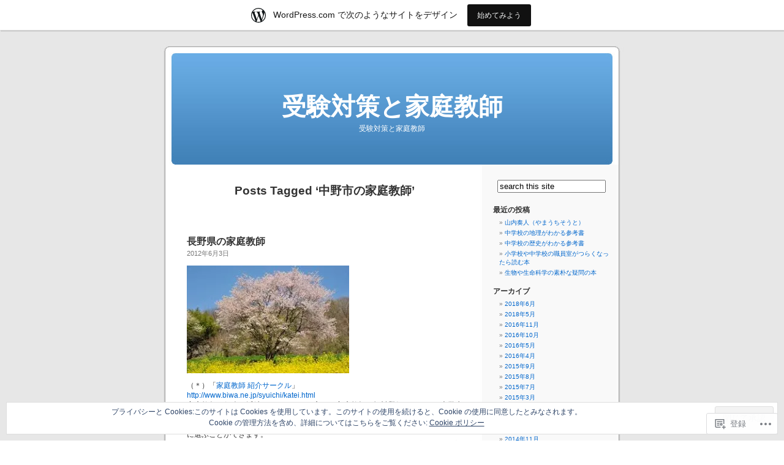

--- FILE ---
content_type: text/html; charset=UTF-8
request_url: https://tryarbeitbbs.wordpress.com/tag/%E4%B8%AD%E9%87%8E%E5%B8%82%E3%81%AE%E5%AE%B6%E5%BA%AD%E6%95%99%E5%B8%AB/
body_size: 22575
content:
<!DOCTYPE html PUBLIC "-//W3C//DTD XHTML 1.0 Transitional//EN" "http://www.w3.org/TR/xhtml1/DTD/xhtml1-transitional.dtd">
<html xmlns="http://www.w3.org/1999/xhtml" lang="ja">

<head profile="http://gmpg.org/xfn/11">
<meta http-equiv="Content-Type" content="text/html; charset=UTF-8" />
<title>中野市の家庭教師 | 受験対策と家庭教師</title>
<link rel="pingback" href="https://tryarbeitbbs.wordpress.com/xmlrpc.php" />
<meta name='robots' content='max-image-preview:large' />
<link rel='dns-prefetch' href='//s0.wp.com' />
<link rel='dns-prefetch' href='//af.pubmine.com' />
<link rel="alternate" type="application/rss+xml" title="受験対策と家庭教師 &raquo; フィード" href="https://tryarbeitbbs.wordpress.com/feed/" />
<link rel="alternate" type="application/rss+xml" title="受験対策と家庭教師 &raquo; コメントフィード" href="https://tryarbeitbbs.wordpress.com/comments/feed/" />
<link rel="alternate" type="application/rss+xml" title="受験対策と家庭教師 &raquo; 中野市の家庭教師 タグのフィード" href="https://tryarbeitbbs.wordpress.com/tag/%e4%b8%ad%e9%87%8e%e5%b8%82%e3%81%ae%e5%ae%b6%e5%ba%ad%e6%95%99%e5%b8%ab/feed/" />
	<script type="text/javascript">
		/* <![CDATA[ */
		function addLoadEvent(func) {
			var oldonload = window.onload;
			if (typeof window.onload != 'function') {
				window.onload = func;
			} else {
				window.onload = function () {
					oldonload();
					func();
				}
			}
		}
		/* ]]> */
	</script>
	<link crossorigin='anonymous' rel='stylesheet' id='all-css-0-1' href='/_static/??/wp-content/mu-plugins/widgets/eu-cookie-law/templates/style.css,/wp-content/blog-plugins/marketing-bar/css/marketing-bar.css?m=1761640963j&cssminify=yes' type='text/css' media='all' />
<style id='wp-emoji-styles-inline-css'>

	img.wp-smiley, img.emoji {
		display: inline !important;
		border: none !important;
		box-shadow: none !important;
		height: 1em !important;
		width: 1em !important;
		margin: 0 0.07em !important;
		vertical-align: -0.1em !important;
		background: none !important;
		padding: 0 !important;
	}
/*# sourceURL=wp-emoji-styles-inline-css */
</style>
<link crossorigin='anonymous' rel='stylesheet' id='all-css-2-1' href='/wp-content/plugins/gutenberg-core/v22.2.0/build/styles/block-library/style.css?m=1764855221i&cssminify=yes' type='text/css' media='all' />
<style id='wp-block-library-inline-css'>
.has-text-align-justify {
	text-align:justify;
}
.has-text-align-justify{text-align:justify;}

/*# sourceURL=wp-block-library-inline-css */
</style><style id='global-styles-inline-css'>
:root{--wp--preset--aspect-ratio--square: 1;--wp--preset--aspect-ratio--4-3: 4/3;--wp--preset--aspect-ratio--3-4: 3/4;--wp--preset--aspect-ratio--3-2: 3/2;--wp--preset--aspect-ratio--2-3: 2/3;--wp--preset--aspect-ratio--16-9: 16/9;--wp--preset--aspect-ratio--9-16: 9/16;--wp--preset--color--black: #000000;--wp--preset--color--cyan-bluish-gray: #abb8c3;--wp--preset--color--white: #ffffff;--wp--preset--color--pale-pink: #f78da7;--wp--preset--color--vivid-red: #cf2e2e;--wp--preset--color--luminous-vivid-orange: #ff6900;--wp--preset--color--luminous-vivid-amber: #fcb900;--wp--preset--color--light-green-cyan: #7bdcb5;--wp--preset--color--vivid-green-cyan: #00d084;--wp--preset--color--pale-cyan-blue: #8ed1fc;--wp--preset--color--vivid-cyan-blue: #0693e3;--wp--preset--color--vivid-purple: #9b51e0;--wp--preset--gradient--vivid-cyan-blue-to-vivid-purple: linear-gradient(135deg,rgb(6,147,227) 0%,rgb(155,81,224) 100%);--wp--preset--gradient--light-green-cyan-to-vivid-green-cyan: linear-gradient(135deg,rgb(122,220,180) 0%,rgb(0,208,130) 100%);--wp--preset--gradient--luminous-vivid-amber-to-luminous-vivid-orange: linear-gradient(135deg,rgb(252,185,0) 0%,rgb(255,105,0) 100%);--wp--preset--gradient--luminous-vivid-orange-to-vivid-red: linear-gradient(135deg,rgb(255,105,0) 0%,rgb(207,46,46) 100%);--wp--preset--gradient--very-light-gray-to-cyan-bluish-gray: linear-gradient(135deg,rgb(238,238,238) 0%,rgb(169,184,195) 100%);--wp--preset--gradient--cool-to-warm-spectrum: linear-gradient(135deg,rgb(74,234,220) 0%,rgb(151,120,209) 20%,rgb(207,42,186) 40%,rgb(238,44,130) 60%,rgb(251,105,98) 80%,rgb(254,248,76) 100%);--wp--preset--gradient--blush-light-purple: linear-gradient(135deg,rgb(255,206,236) 0%,rgb(152,150,240) 100%);--wp--preset--gradient--blush-bordeaux: linear-gradient(135deg,rgb(254,205,165) 0%,rgb(254,45,45) 50%,rgb(107,0,62) 100%);--wp--preset--gradient--luminous-dusk: linear-gradient(135deg,rgb(255,203,112) 0%,rgb(199,81,192) 50%,rgb(65,88,208) 100%);--wp--preset--gradient--pale-ocean: linear-gradient(135deg,rgb(255,245,203) 0%,rgb(182,227,212) 50%,rgb(51,167,181) 100%);--wp--preset--gradient--electric-grass: linear-gradient(135deg,rgb(202,248,128) 0%,rgb(113,206,126) 100%);--wp--preset--gradient--midnight: linear-gradient(135deg,rgb(2,3,129) 0%,rgb(40,116,252) 100%);--wp--preset--font-size--small: 13px;--wp--preset--font-size--medium: 20px;--wp--preset--font-size--large: 36px;--wp--preset--font-size--x-large: 42px;--wp--preset--font-family--albert-sans: 'Albert Sans', sans-serif;--wp--preset--font-family--alegreya: Alegreya, serif;--wp--preset--font-family--arvo: Arvo, serif;--wp--preset--font-family--bodoni-moda: 'Bodoni Moda', serif;--wp--preset--font-family--bricolage-grotesque: 'Bricolage Grotesque', sans-serif;--wp--preset--font-family--cabin: Cabin, sans-serif;--wp--preset--font-family--chivo: Chivo, sans-serif;--wp--preset--font-family--commissioner: Commissioner, sans-serif;--wp--preset--font-family--cormorant: Cormorant, serif;--wp--preset--font-family--courier-prime: 'Courier Prime', monospace;--wp--preset--font-family--crimson-pro: 'Crimson Pro', serif;--wp--preset--font-family--dm-mono: 'DM Mono', monospace;--wp--preset--font-family--dm-sans: 'DM Sans', sans-serif;--wp--preset--font-family--dm-serif-display: 'DM Serif Display', serif;--wp--preset--font-family--domine: Domine, serif;--wp--preset--font-family--eb-garamond: 'EB Garamond', serif;--wp--preset--font-family--epilogue: Epilogue, sans-serif;--wp--preset--font-family--fahkwang: Fahkwang, sans-serif;--wp--preset--font-family--figtree: Figtree, sans-serif;--wp--preset--font-family--fira-sans: 'Fira Sans', sans-serif;--wp--preset--font-family--fjalla-one: 'Fjalla One', sans-serif;--wp--preset--font-family--fraunces: Fraunces, serif;--wp--preset--font-family--gabarito: Gabarito, system-ui;--wp--preset--font-family--ibm-plex-mono: 'IBM Plex Mono', monospace;--wp--preset--font-family--ibm-plex-sans: 'IBM Plex Sans', sans-serif;--wp--preset--font-family--ibarra-real-nova: 'Ibarra Real Nova', serif;--wp--preset--font-family--instrument-serif: 'Instrument Serif', serif;--wp--preset--font-family--inter: Inter, sans-serif;--wp--preset--font-family--josefin-sans: 'Josefin Sans', sans-serif;--wp--preset--font-family--jost: Jost, sans-serif;--wp--preset--font-family--libre-baskerville: 'Libre Baskerville', serif;--wp--preset--font-family--libre-franklin: 'Libre Franklin', sans-serif;--wp--preset--font-family--literata: Literata, serif;--wp--preset--font-family--lora: Lora, serif;--wp--preset--font-family--merriweather: Merriweather, serif;--wp--preset--font-family--montserrat: Montserrat, sans-serif;--wp--preset--font-family--newsreader: Newsreader, serif;--wp--preset--font-family--noto-sans-mono: 'Noto Sans Mono', sans-serif;--wp--preset--font-family--nunito: Nunito, sans-serif;--wp--preset--font-family--open-sans: 'Open Sans', sans-serif;--wp--preset--font-family--overpass: Overpass, sans-serif;--wp--preset--font-family--pt-serif: 'PT Serif', serif;--wp--preset--font-family--petrona: Petrona, serif;--wp--preset--font-family--piazzolla: Piazzolla, serif;--wp--preset--font-family--playfair-display: 'Playfair Display', serif;--wp--preset--font-family--plus-jakarta-sans: 'Plus Jakarta Sans', sans-serif;--wp--preset--font-family--poppins: Poppins, sans-serif;--wp--preset--font-family--raleway: Raleway, sans-serif;--wp--preset--font-family--roboto: Roboto, sans-serif;--wp--preset--font-family--roboto-slab: 'Roboto Slab', serif;--wp--preset--font-family--rubik: Rubik, sans-serif;--wp--preset--font-family--rufina: Rufina, serif;--wp--preset--font-family--sora: Sora, sans-serif;--wp--preset--font-family--source-sans-3: 'Source Sans 3', sans-serif;--wp--preset--font-family--source-serif-4: 'Source Serif 4', serif;--wp--preset--font-family--space-mono: 'Space Mono', monospace;--wp--preset--font-family--syne: Syne, sans-serif;--wp--preset--font-family--texturina: Texturina, serif;--wp--preset--font-family--urbanist: Urbanist, sans-serif;--wp--preset--font-family--work-sans: 'Work Sans', sans-serif;--wp--preset--spacing--20: 0.44rem;--wp--preset--spacing--30: 0.67rem;--wp--preset--spacing--40: 1rem;--wp--preset--spacing--50: 1.5rem;--wp--preset--spacing--60: 2.25rem;--wp--preset--spacing--70: 3.38rem;--wp--preset--spacing--80: 5.06rem;--wp--preset--shadow--natural: 6px 6px 9px rgba(0, 0, 0, 0.2);--wp--preset--shadow--deep: 12px 12px 50px rgba(0, 0, 0, 0.4);--wp--preset--shadow--sharp: 6px 6px 0px rgba(0, 0, 0, 0.2);--wp--preset--shadow--outlined: 6px 6px 0px -3px rgb(255, 255, 255), 6px 6px rgb(0, 0, 0);--wp--preset--shadow--crisp: 6px 6px 0px rgb(0, 0, 0);}:where(.is-layout-flex){gap: 0.5em;}:where(.is-layout-grid){gap: 0.5em;}body .is-layout-flex{display: flex;}.is-layout-flex{flex-wrap: wrap;align-items: center;}.is-layout-flex > :is(*, div){margin: 0;}body .is-layout-grid{display: grid;}.is-layout-grid > :is(*, div){margin: 0;}:where(.wp-block-columns.is-layout-flex){gap: 2em;}:where(.wp-block-columns.is-layout-grid){gap: 2em;}:where(.wp-block-post-template.is-layout-flex){gap: 1.25em;}:where(.wp-block-post-template.is-layout-grid){gap: 1.25em;}.has-black-color{color: var(--wp--preset--color--black) !important;}.has-cyan-bluish-gray-color{color: var(--wp--preset--color--cyan-bluish-gray) !important;}.has-white-color{color: var(--wp--preset--color--white) !important;}.has-pale-pink-color{color: var(--wp--preset--color--pale-pink) !important;}.has-vivid-red-color{color: var(--wp--preset--color--vivid-red) !important;}.has-luminous-vivid-orange-color{color: var(--wp--preset--color--luminous-vivid-orange) !important;}.has-luminous-vivid-amber-color{color: var(--wp--preset--color--luminous-vivid-amber) !important;}.has-light-green-cyan-color{color: var(--wp--preset--color--light-green-cyan) !important;}.has-vivid-green-cyan-color{color: var(--wp--preset--color--vivid-green-cyan) !important;}.has-pale-cyan-blue-color{color: var(--wp--preset--color--pale-cyan-blue) !important;}.has-vivid-cyan-blue-color{color: var(--wp--preset--color--vivid-cyan-blue) !important;}.has-vivid-purple-color{color: var(--wp--preset--color--vivid-purple) !important;}.has-black-background-color{background-color: var(--wp--preset--color--black) !important;}.has-cyan-bluish-gray-background-color{background-color: var(--wp--preset--color--cyan-bluish-gray) !important;}.has-white-background-color{background-color: var(--wp--preset--color--white) !important;}.has-pale-pink-background-color{background-color: var(--wp--preset--color--pale-pink) !important;}.has-vivid-red-background-color{background-color: var(--wp--preset--color--vivid-red) !important;}.has-luminous-vivid-orange-background-color{background-color: var(--wp--preset--color--luminous-vivid-orange) !important;}.has-luminous-vivid-amber-background-color{background-color: var(--wp--preset--color--luminous-vivid-amber) !important;}.has-light-green-cyan-background-color{background-color: var(--wp--preset--color--light-green-cyan) !important;}.has-vivid-green-cyan-background-color{background-color: var(--wp--preset--color--vivid-green-cyan) !important;}.has-pale-cyan-blue-background-color{background-color: var(--wp--preset--color--pale-cyan-blue) !important;}.has-vivid-cyan-blue-background-color{background-color: var(--wp--preset--color--vivid-cyan-blue) !important;}.has-vivid-purple-background-color{background-color: var(--wp--preset--color--vivid-purple) !important;}.has-black-border-color{border-color: var(--wp--preset--color--black) !important;}.has-cyan-bluish-gray-border-color{border-color: var(--wp--preset--color--cyan-bluish-gray) !important;}.has-white-border-color{border-color: var(--wp--preset--color--white) !important;}.has-pale-pink-border-color{border-color: var(--wp--preset--color--pale-pink) !important;}.has-vivid-red-border-color{border-color: var(--wp--preset--color--vivid-red) !important;}.has-luminous-vivid-orange-border-color{border-color: var(--wp--preset--color--luminous-vivid-orange) !important;}.has-luminous-vivid-amber-border-color{border-color: var(--wp--preset--color--luminous-vivid-amber) !important;}.has-light-green-cyan-border-color{border-color: var(--wp--preset--color--light-green-cyan) !important;}.has-vivid-green-cyan-border-color{border-color: var(--wp--preset--color--vivid-green-cyan) !important;}.has-pale-cyan-blue-border-color{border-color: var(--wp--preset--color--pale-cyan-blue) !important;}.has-vivid-cyan-blue-border-color{border-color: var(--wp--preset--color--vivid-cyan-blue) !important;}.has-vivid-purple-border-color{border-color: var(--wp--preset--color--vivid-purple) !important;}.has-vivid-cyan-blue-to-vivid-purple-gradient-background{background: var(--wp--preset--gradient--vivid-cyan-blue-to-vivid-purple) !important;}.has-light-green-cyan-to-vivid-green-cyan-gradient-background{background: var(--wp--preset--gradient--light-green-cyan-to-vivid-green-cyan) !important;}.has-luminous-vivid-amber-to-luminous-vivid-orange-gradient-background{background: var(--wp--preset--gradient--luminous-vivid-amber-to-luminous-vivid-orange) !important;}.has-luminous-vivid-orange-to-vivid-red-gradient-background{background: var(--wp--preset--gradient--luminous-vivid-orange-to-vivid-red) !important;}.has-very-light-gray-to-cyan-bluish-gray-gradient-background{background: var(--wp--preset--gradient--very-light-gray-to-cyan-bluish-gray) !important;}.has-cool-to-warm-spectrum-gradient-background{background: var(--wp--preset--gradient--cool-to-warm-spectrum) !important;}.has-blush-light-purple-gradient-background{background: var(--wp--preset--gradient--blush-light-purple) !important;}.has-blush-bordeaux-gradient-background{background: var(--wp--preset--gradient--blush-bordeaux) !important;}.has-luminous-dusk-gradient-background{background: var(--wp--preset--gradient--luminous-dusk) !important;}.has-pale-ocean-gradient-background{background: var(--wp--preset--gradient--pale-ocean) !important;}.has-electric-grass-gradient-background{background: var(--wp--preset--gradient--electric-grass) !important;}.has-midnight-gradient-background{background: var(--wp--preset--gradient--midnight) !important;}.has-small-font-size{font-size: var(--wp--preset--font-size--small) !important;}.has-medium-font-size{font-size: var(--wp--preset--font-size--medium) !important;}.has-large-font-size{font-size: var(--wp--preset--font-size--large) !important;}.has-x-large-font-size{font-size: var(--wp--preset--font-size--x-large) !important;}.has-albert-sans-font-family{font-family: var(--wp--preset--font-family--albert-sans) !important;}.has-alegreya-font-family{font-family: var(--wp--preset--font-family--alegreya) !important;}.has-arvo-font-family{font-family: var(--wp--preset--font-family--arvo) !important;}.has-bodoni-moda-font-family{font-family: var(--wp--preset--font-family--bodoni-moda) !important;}.has-bricolage-grotesque-font-family{font-family: var(--wp--preset--font-family--bricolage-grotesque) !important;}.has-cabin-font-family{font-family: var(--wp--preset--font-family--cabin) !important;}.has-chivo-font-family{font-family: var(--wp--preset--font-family--chivo) !important;}.has-commissioner-font-family{font-family: var(--wp--preset--font-family--commissioner) !important;}.has-cormorant-font-family{font-family: var(--wp--preset--font-family--cormorant) !important;}.has-courier-prime-font-family{font-family: var(--wp--preset--font-family--courier-prime) !important;}.has-crimson-pro-font-family{font-family: var(--wp--preset--font-family--crimson-pro) !important;}.has-dm-mono-font-family{font-family: var(--wp--preset--font-family--dm-mono) !important;}.has-dm-sans-font-family{font-family: var(--wp--preset--font-family--dm-sans) !important;}.has-dm-serif-display-font-family{font-family: var(--wp--preset--font-family--dm-serif-display) !important;}.has-domine-font-family{font-family: var(--wp--preset--font-family--domine) !important;}.has-eb-garamond-font-family{font-family: var(--wp--preset--font-family--eb-garamond) !important;}.has-epilogue-font-family{font-family: var(--wp--preset--font-family--epilogue) !important;}.has-fahkwang-font-family{font-family: var(--wp--preset--font-family--fahkwang) !important;}.has-figtree-font-family{font-family: var(--wp--preset--font-family--figtree) !important;}.has-fira-sans-font-family{font-family: var(--wp--preset--font-family--fira-sans) !important;}.has-fjalla-one-font-family{font-family: var(--wp--preset--font-family--fjalla-one) !important;}.has-fraunces-font-family{font-family: var(--wp--preset--font-family--fraunces) !important;}.has-gabarito-font-family{font-family: var(--wp--preset--font-family--gabarito) !important;}.has-ibm-plex-mono-font-family{font-family: var(--wp--preset--font-family--ibm-plex-mono) !important;}.has-ibm-plex-sans-font-family{font-family: var(--wp--preset--font-family--ibm-plex-sans) !important;}.has-ibarra-real-nova-font-family{font-family: var(--wp--preset--font-family--ibarra-real-nova) !important;}.has-instrument-serif-font-family{font-family: var(--wp--preset--font-family--instrument-serif) !important;}.has-inter-font-family{font-family: var(--wp--preset--font-family--inter) !important;}.has-josefin-sans-font-family{font-family: var(--wp--preset--font-family--josefin-sans) !important;}.has-jost-font-family{font-family: var(--wp--preset--font-family--jost) !important;}.has-libre-baskerville-font-family{font-family: var(--wp--preset--font-family--libre-baskerville) !important;}.has-libre-franklin-font-family{font-family: var(--wp--preset--font-family--libre-franklin) !important;}.has-literata-font-family{font-family: var(--wp--preset--font-family--literata) !important;}.has-lora-font-family{font-family: var(--wp--preset--font-family--lora) !important;}.has-merriweather-font-family{font-family: var(--wp--preset--font-family--merriweather) !important;}.has-montserrat-font-family{font-family: var(--wp--preset--font-family--montserrat) !important;}.has-newsreader-font-family{font-family: var(--wp--preset--font-family--newsreader) !important;}.has-noto-sans-mono-font-family{font-family: var(--wp--preset--font-family--noto-sans-mono) !important;}.has-nunito-font-family{font-family: var(--wp--preset--font-family--nunito) !important;}.has-open-sans-font-family{font-family: var(--wp--preset--font-family--open-sans) !important;}.has-overpass-font-family{font-family: var(--wp--preset--font-family--overpass) !important;}.has-pt-serif-font-family{font-family: var(--wp--preset--font-family--pt-serif) !important;}.has-petrona-font-family{font-family: var(--wp--preset--font-family--petrona) !important;}.has-piazzolla-font-family{font-family: var(--wp--preset--font-family--piazzolla) !important;}.has-playfair-display-font-family{font-family: var(--wp--preset--font-family--playfair-display) !important;}.has-plus-jakarta-sans-font-family{font-family: var(--wp--preset--font-family--plus-jakarta-sans) !important;}.has-poppins-font-family{font-family: var(--wp--preset--font-family--poppins) !important;}.has-raleway-font-family{font-family: var(--wp--preset--font-family--raleway) !important;}.has-roboto-font-family{font-family: var(--wp--preset--font-family--roboto) !important;}.has-roboto-slab-font-family{font-family: var(--wp--preset--font-family--roboto-slab) !important;}.has-rubik-font-family{font-family: var(--wp--preset--font-family--rubik) !important;}.has-rufina-font-family{font-family: var(--wp--preset--font-family--rufina) !important;}.has-sora-font-family{font-family: var(--wp--preset--font-family--sora) !important;}.has-source-sans-3-font-family{font-family: var(--wp--preset--font-family--source-sans-3) !important;}.has-source-serif-4-font-family{font-family: var(--wp--preset--font-family--source-serif-4) !important;}.has-space-mono-font-family{font-family: var(--wp--preset--font-family--space-mono) !important;}.has-syne-font-family{font-family: var(--wp--preset--font-family--syne) !important;}.has-texturina-font-family{font-family: var(--wp--preset--font-family--texturina) !important;}.has-urbanist-font-family{font-family: var(--wp--preset--font-family--urbanist) !important;}.has-work-sans-font-family{font-family: var(--wp--preset--font-family--work-sans) !important;}
/*# sourceURL=global-styles-inline-css */
</style>

<style id='classic-theme-styles-inline-css'>
/*! This file is auto-generated */
.wp-block-button__link{color:#fff;background-color:#32373c;border-radius:9999px;box-shadow:none;text-decoration:none;padding:calc(.667em + 2px) calc(1.333em + 2px);font-size:1.125em}.wp-block-file__button{background:#32373c;color:#fff;text-decoration:none}
/*# sourceURL=/wp-includes/css/classic-themes.min.css */
</style>
<link crossorigin='anonymous' rel='stylesheet' id='all-css-4-1' href='/_static/??-eJx9jtsKwjAQRH/IzZK2eHkQv6VJF43Ntks2afHvjQhVEHyZh+GcYXAV8POUacoosVzDpOhnF2c/KjbGHo0FDSyRINFiOhyC5o0AzY9Ixqvu8GuIC3y2EtWepc8vgmkIPUXiiv3TVqkOOCeJVKEmh8KQb1XUH+9doxSHY3Ep+BG3Xxc+20Nn96e2bZv7EwPwVzo=&cssminify=yes' type='text/css' media='all' />
<link crossorigin='anonymous' rel='stylesheet' id='all-css-6-1' href='/_static/??-eJzTLy/QTc7PK0nNK9HPLdUtyClNz8wr1i9KTcrJTwcy0/WTi5G5ekCujj52Temp+bo5+cmJJZn5eSgc3bScxMwikFb7XFtDE1NLExMLc0OTLACohS2q&cssminify=yes' type='text/css' media='all' />
<link crossorigin='anonymous' rel='stylesheet' id='print-css-7-1' href='/wp-content/mu-plugins/global-print/global-print.css?m=1465851035i&cssminify=yes' type='text/css' media='print' />
<style id='jetpack-global-styles-frontend-style-inline-css'>
:root { --font-headings: unset; --font-base: unset; --font-headings-default: -apple-system,BlinkMacSystemFont,"Segoe UI",Roboto,Oxygen-Sans,Ubuntu,Cantarell,"Helvetica Neue",sans-serif; --font-base-default: -apple-system,BlinkMacSystemFont,"Segoe UI",Roboto,Oxygen-Sans,Ubuntu,Cantarell,"Helvetica Neue",sans-serif;}
/*# sourceURL=jetpack-global-styles-frontend-style-inline-css */
</style>
<link crossorigin='anonymous' rel='stylesheet' id='all-css-10-1' href='/wp-content/themes/h4/global.css?m=1420737423i&cssminify=yes' type='text/css' media='all' />
<script type="text/javascript" id="wpcom-actionbar-placeholder-js-extra">
/* <![CDATA[ */
var actionbardata = {"siteID":"36282718","postID":"0","siteURL":"https://tryarbeitbbs.wordpress.com","xhrURL":"https://tryarbeitbbs.wordpress.com/wp-admin/admin-ajax.php","nonce":"2b992cfbfc","isLoggedIn":"","statusMessage":"","subsEmailDefault":"instantly","proxyScriptUrl":"https://s0.wp.com/wp-content/js/wpcom-proxy-request.js?m=1513050504i&amp;ver=20211021","i18n":{"followedText":"\u3053\u306e\u30b5\u30a4\u30c8\u306e\u65b0\u3057\u3044\u6295\u7a3f\u306f \u003Ca href=\"https://wordpress.com/reader\"\u003EReader\u003C/a\u003E \u306b\u8868\u793a\u3055\u308c\u308b\u3088\u3046\u306b\u306a\u308a\u307e\u3057\u305f","foldBar":"\u3053\u306e\u30d0\u30fc\u3092\u6298\u308a\u305f\u305f\u3080","unfoldBar":"\u3053\u306e\u30d0\u30fc\u3092\u5c55\u958b","shortLinkCopied":"\u77ed\u7e2e\u30ea\u30f3\u30af\u304c\u30af\u30ea\u30c3\u30d7\u30dc\u30fc\u30c9\u306b\u30b3\u30d4\u30fc\u3055\u308c\u307e\u3057\u305f\u3002"}};
//# sourceURL=wpcom-actionbar-placeholder-js-extra
/* ]]> */
</script>
<script type="text/javascript" id="jetpack-mu-wpcom-settings-js-before">
/* <![CDATA[ */
var JETPACK_MU_WPCOM_SETTINGS = {"assetsUrl":"https://s0.wp.com/wp-content/mu-plugins/jetpack-mu-wpcom-plugin/moon/jetpack_vendor/automattic/jetpack-mu-wpcom/src/build/"};
//# sourceURL=jetpack-mu-wpcom-settings-js-before
/* ]]> */
</script>
<script crossorigin='anonymous' type='text/javascript'  src='/_static/??/wp-content/js/rlt-proxy.js,/wp-content/blog-plugins/wordads-classes/js/cmp/v2/cmp-non-gdpr.js?m=1720530689j'></script>
<script type="text/javascript" id="rlt-proxy-js-after">
/* <![CDATA[ */
	rltInitialize( {"token":null,"iframeOrigins":["https:\/\/widgets.wp.com"]} );
//# sourceURL=rlt-proxy-js-after
/* ]]> */
</script>
<link rel="EditURI" type="application/rsd+xml" title="RSD" href="https://tryarbeitbbs.wordpress.com/xmlrpc.php?rsd" />
<meta name="generator" content="WordPress.com" />

<!-- Jetpack Open Graph Tags -->
<meta property="og:type" content="website" />
<meta property="og:title" content="中野市の家庭教師 &#8211; 受験対策と家庭教師" />
<meta property="og:url" content="https://tryarbeitbbs.wordpress.com/tag/%e4%b8%ad%e9%87%8e%e5%b8%82%e3%81%ae%e5%ae%b6%e5%ba%ad%e6%95%99%e5%b8%ab/" />
<meta property="og:site_name" content="受験対策と家庭教師" />
<meta property="og:image" content="https://secure.gravatar.com/blavatar/3e2985c794d7d7a16b077cf02df16c63fd770ef04de8a295887746fc0dbe0245?s=200&#038;ts=1769036271" />
<meta property="og:image:width" content="200" />
<meta property="og:image:height" content="200" />
<meta property="og:image:alt" content="" />
<meta property="og:locale" content="ja_JP" />
<meta property="fb:app_id" content="249643311490" />

<!-- End Jetpack Open Graph Tags -->
<link rel="shortcut icon" type="image/x-icon" href="https://secure.gravatar.com/blavatar/3e2985c794d7d7a16b077cf02df16c63fd770ef04de8a295887746fc0dbe0245?s=32" sizes="16x16" />
<link rel="icon" type="image/x-icon" href="https://secure.gravatar.com/blavatar/3e2985c794d7d7a16b077cf02df16c63fd770ef04de8a295887746fc0dbe0245?s=32" sizes="16x16" />
<link rel="apple-touch-icon" href="https://secure.gravatar.com/blavatar/3e2985c794d7d7a16b077cf02df16c63fd770ef04de8a295887746fc0dbe0245?s=114" />
<link rel='openid.server' href='https://tryarbeitbbs.wordpress.com/?openidserver=1' />
<link rel='openid.delegate' href='https://tryarbeitbbs.wordpress.com/' />
<link rel="search" type="application/opensearchdescription+xml" href="https://tryarbeitbbs.wordpress.com/osd.xml" title="受験対策と家庭教師" />
<link rel="search" type="application/opensearchdescription+xml" href="https://s1.wp.com/opensearch.xml" title="WordPress.com" />
<style type='text/css'><!--
body { background: url("https://s0.wp.com/wp-content/themes/pub/kubrick/images/kubrickbgcolor.gif?m=1273203575i"); }
#page { background: url("https://s0.wp.com/wp-content/themes/pub/kubrick/images/kubrickbg.gif?m=1273203575i") repeat-y top; border: none; }
#header { background: url("https://s0.wp.com/wp-content/themes/pub/kubrick/images/kubrickheader.gif?m=1273203575i") no-repeat bottom center; }
#footer { background: url("https://s0.wp.com/wp-content/themes/pub/kubrick/images/kubrickfooter.gif?m=1273203575i") no-repeat bottom; border: none;}
#header { margin: 0 !important; margin: 0 0 0 1px; padding: 1px; height: 198px; width: 758px; }
#headerimg { margin: 7px 9px 0; height: 192px; width: 740px; }
#headerimg h1 a, #headerimg h1 a:visited, #headerimg .description { color: ; }
#headerimg h1 a, #headerimg .description { display:  }

	--></style><meta name="description" content="中野市の家庭教師 についての tryarbeitbbs の投稿" />
<script type="text/javascript">
/* <![CDATA[ */
var wa_client = {}; wa_client.cmd = []; wa_client.config = { 'blog_id': 36282718, 'blog_language': 'ja', 'is_wordads': false, 'hosting_type': 0, 'afp_account_id': null, 'afp_host_id': 5038568878849053, 'theme': 'pub/kubrick', '_': { 'title': '広告', 'privacy_settings': 'プライバシー設定' }, 'formats': [ 'belowpost', 'bottom_sticky', 'sidebar_sticky_right', 'sidebar', 'gutenberg_rectangle', 'gutenberg_leaderboard', 'gutenberg_mobile_leaderboard', 'gutenberg_skyscraper' ] };
/* ]]> */
</script>
		<script type="text/javascript">

			window.doNotSellCallback = function() {

				var linkElements = [
					'a[href="https://wordpress.com/?ref=footer_blog"]',
					'a[href="https://wordpress.com/?ref=footer_website"]',
					'a[href="https://wordpress.com/?ref=vertical_footer"]',
					'a[href^="https://wordpress.com/?ref=footer_segment_"]',
				].join(',');

				var dnsLink = document.createElement( 'a' );
				dnsLink.href = 'https://wordpress.com/ja/advertising-program-optout/';
				dnsLink.classList.add( 'do-not-sell-link' );
				dnsLink.rel = 'nofollow';
				dnsLink.style.marginLeft = '0.5em';
				dnsLink.textContent = '個人情報を販売または共有しないでください';

				var creditLinks = document.querySelectorAll( linkElements );

				if ( 0 === creditLinks.length ) {
					return false;
				}

				Array.prototype.forEach.call( creditLinks, function( el ) {
					el.insertAdjacentElement( 'afterend', dnsLink );
				});

				return true;
			};

		</script>
		<script type="text/javascript">
	window.google_analytics_uacct = "UA-52447-2";
</script>

<script type="text/javascript">
	var _gaq = _gaq || [];
	_gaq.push(['_setAccount', 'UA-52447-2']);
	_gaq.push(['_gat._anonymizeIp']);
	_gaq.push(['_setDomainName', 'wordpress.com']);
	_gaq.push(['_initData']);
	_gaq.push(['_trackPageview']);

	(function() {
		var ga = document.createElement('script'); ga.type = 'text/javascript'; ga.async = true;
		ga.src = ('https:' == document.location.protocol ? 'https://ssl' : 'http://www') + '.google-analytics.com/ga.js';
		(document.getElementsByTagName('head')[0] || document.getElementsByTagName('body')[0]).appendChild(ga);
	})();
</script>
</head>
<body class="archive tag tag-94553828 wp-theme-pubkubrick customizer-styles-applied jetpack-reblog-enabled has-marketing-bar has-marketing-bar-theme-kubrick">
<div id="page">

<div id="header">
	<div id="headerimg" onclick=" location.href='https://tryarbeitbbs.wordpress.com';" style="cursor: pointer;">
		<h1><a href="https://tryarbeitbbs.wordpress.com/">受験対策と家庭教師</a></h1>
		<div class="description">受験対策と家庭教師</div>
	</div>
</div>
<hr />

	<div id="content" class="narrowcolumn">

		
 	   	  		<h2 class="pagetitle">Posts Tagged &#8216;中野市の家庭教師&#8217;</h2>
 	  

		<div class="navigation">
			<div class="alignleft"></div>
			<div class="alignright"></div>
		</div>

				<div class="post-155 post type-post status-publish format-standard hentry category-15981804 category-8685268 category-8254181 category-961703 tag-94553851 tag-94553870 tag-94553861 tag-94553878 tag-94553871 tag-94553938 tag-94553890 tag-94553800 tag-8489488 tag-93069157 tag-94553796 tag-94553795 tag-94553798 tag-94553956 tag-94553917 tag-94553945 tag-10842198 tag-94553803 tag-94553919 tag-94553889 tag-94553962 tag-25385910 tag-94553819 tag-94553935 tag-10740789 tag-94553811 tag-20547178 tag-94553832 tag-94553887 tag-65622614 tag-94553837 tag-66733295 tag-94553814 tag-94553944 tag-94553891 tag-94553882 tag-94553872 tag-94553841 tag-94553856 tag-94553877 tag-94553862 tag-52737589 tag-94553825 tag-64460220 tag-94553821 tag-94553854 tag-34591345 tag-94553815 tag-94553844 tag-94553928 tag-78637764 tag-94553810 tag-94553893 tag-94553868 tag-94553913 tag-94553830 tag-94553880 tag-94553961 tag-94553858 tag-94553929 tag-11372481 tag-94553806 tag-94553922 tag-94553941 tag-44120896 tag-94553808 tag-94553884 tag-94553881 tag-78637708 tag-94553828 tag-94553846 tag-94553932 tag-78637712 tag-94553823 tag-94553933 tag-49853546 tag-94553834 tag-94553848 tag-94553864">
				<h3 id="post-155"><a href="https://tryarbeitbbs.wordpress.com/2012/06/03/%e9%95%b7%e9%87%8e%e7%9c%8c%e3%81%ae%e5%ae%b6%e5%ba%ad%e6%95%99%e5%b8%ab/" rel="bookmark">長野県の家庭教師</a></h3>
				<small>2012年6月3日</small>

				<div class="entry">
					<p><img class="size-full wp-image" src="https://tryarbeitbbs.wordpress.com/wp-content/uploads/2012/06/e995b7e9878ee79c8ce381aee5aeb6e5baade69599e5b8ab.jpg?w=265" alt="長野県の家庭教師" /></p>
<p>（＊）「<a href="http://www.biwa.ne.jp/syuichi/katei.html" target="_blank">家庭教師 紹介サークル</a>」<br />
<a href="http://www.biwa.ne.jp/syuichi/katei.html" target="_blank">http://www.biwa.ne.jp/syuichi/katei.html</a><br />
家庭教師の紹介（派遣）をしてほしい方や、家庭教師（無料登録）をしたい大学生のためのページ（個人契約、直接契約）です。<br />
紹介ページリストの中から、お気に入りの家庭教師（大学生、男性、女性）を自由に選ぶことができます。<br />
学校の補習（予習、復習；算数、数学、英語、理科、国語、社会）、定期テスト対策（中間テスト、期末テスト）や、受験対策（中学受験,高校受験,大学受験）、夏休み、冬休み、春休み指導など、お子様の御希望に合わせてお選びください。<br />
特に、受験生の場合、志望校が決まっているようでしたら、その志望校の出身あるいは、在校の家庭教師なら、受験指導の他に、偏差値や入試問題の特徴や体験談や勉強法のアドバイス、さらには、校風や評判といった情報も教えてもらえるかもしれません。</p>
<p>（長野県の家庭教師）<br />
長野市,松本市,上田市,岡谷市,飯田市,諏訪市,小諸市,須坂市,大町市,伊那市,塩尻市,中野市,更埴市,飯山市,佐久市,駒ヶ根市,軽井沢町,小布施町,丸子町,信州新町,真田町,富士見町,辰野町,松川町,穂高町,坂城町,信濃町,明科町,福島町,箕輪町,豊野町,南木曽町,立科町,木曽福島町,下諏訪町,高森町,上松町,飯島町,長門町,臼田町,高遠町,戸倉町</p>
<p><BR><br />
<HR><br />
<BR></p>
<p>（＊）学習指導要領<br />
小学校や中学校で、学ぶ側（生徒さん）が何を学校で学ぶのか、そして、教える側（先生）が何を教えたいのかを知っておくことは大事な事だと思います。<br />
文部科学省が、学習指導要領の趣旨や内容（１週間あたりの各教科の授業の時間数など）を簡単にまとめたパンフレット（pdfファイル）を配布していますので、保護者の方は一読しておくことをおすすめします。<br />
<a href="http://www.mext.go.jp/a_menu/shotou/new-cs/pamphlet/__icsFiles/afieldfile/2011/03/30/1304395_001.pdf" target="_blank">パンフレットはこちらをクリック（pdfファイル）</a></p>
<p><BR><br />
<HR><br />
<BR></p>
<p>（＊）全国学力・学習状況調査<br />
<a href="http://www.nier.go.jp/kaihatsu/zenkokugakuryoku.html" target="_blank">http://www.nier.go.jp/kaihatsu/zenkokugakuryoku.html</a><br />
いわゆる、全国学力テストは、小学６年生、及び中学３年生を対象に実施されます。<br />
小学６年生は、国語、算数、理科。<br />
中学３年生は、国語、数学、理科。<br />
身につけておくべき知識や、実生活の様々な場面に活用する力を問う内容です。<br />
出題された問題や正答例をサイトで確認しておくとよいでしょう。</p>
<p><BR><br />
<HR><br />
<BR></p>
<p>（＊）<a href="http://makingsense.sakura.ne.jp/ju-juken/index.html" target="_blank">中学受験</a><br />
<a href="http://makingsense.sakura.ne.jp/ju-juken/index.html" target="_blank">http://makingsense.sakura.ne.jp/ju-juken/index.html</a></p>
<p>中学受験をする場合、やはり<a href="http://www.infotop.jp/click.php?aid=195932&amp;iid=28408" target="_blank">対策を立てて臨む</a>ことが大事です。また、多感なお子様のメンタル面も含め、保護者のサポートも大事です。親子で合格を勝ち取るイメージです。<br />
精神科医であり教育評論家としても有名な和田秀樹先生（東大医学部出身）が、中学受験生の親の悩みを解決するためのDVDを発売されましたので興味のある保護者の方は、<a href="http://www.infotop.jp/click.php?aid=195932&amp;iid=37367" target="_blank">こちらをクリック</a>してご覧ください。</p>
<p><a href="http://chujuken.com/top.htm"><img src="https://i0.wp.com/www.infotop.jp/img/banner1_28408.png" border="0" /></a><br />
<a href="http://www.infotop.jp/click.php?aid=195932&amp;iid=28408" target="_blank">・志望校合格のためにどのレベルまで達成すべきなのか示してある。<br />
・志望校合格までに長期的にやるべきことが具体的内容として示してある。<br />
・普段の勉強の取り組み方まで具体的に書いてある。<br />
・子供の自主性を促す内容となっている。<br />
・勉強の目的（奥義）も書いてある。</a></p>
<p><BR><br />
<HR><br />
<BR></p>
<p><BR><P><br />
<strong><FONT SIZE="5" COLOR="#000000">＜中学生になったら＞</FONT></strong><BR><br />
<a href="http://archive.mag2.com/0001567251/index.html" target="_blank"><IMG src="https://tryarbeitbbs.wordpress.com/wp-content/uploads/2012/06/e4b8ade5ada6e7949fe381aee58b89e5bcb7e6b395e381a8e9ab98e6a0a1e58f97e9a893e5afbee7ad96.jpg?w=273&#038;h=269" ALT="勉強法と受験対策" WIDTH="273" HEIGHT="269"></a><br />
<a href="http://archive.mag2.com/0001567251/index.html" target="_blank">詳細のページでは、サンプル誌を読む事ができます。<br />
もし、気に入った場合は、そのページで、メールアドレスを入力して登録していただけましたら、<br />
最新号のメールマガジンをお届けいたします。（無料登録）</a><br />
<BR><P></p>
<p><BR><br />
<HR><br />
<BR></p>
<p>（＊）<a href="http://makingsense.sakura.ne.jp/hi-juken/index.html" target="_blank">高校受験</a><br />
<a href="http://makingsense.sakura.ne.jp/hi-juken/index.html" target="_blank">http://makingsense.sakura.ne.jp/hi-juken/index.html</a></p>
<p>高校受験は、多くの中学３年生にとっては、初めて臨む選抜試験だと思います。<br />
公立高校を受験する場合、数万人の受験生が同じ入試問題に取り組みます。<br />
選抜試験というのは、ふるいにかける試験でもありますから、限られた試験時間内で、簡単な問題から難問までをバランスよくちりばめています。それによって、得点分布が偏らないように作成されます。<br />
したがって、勉強が苦手な生徒さんは、受験勉強中に難問に取り組んで時間を費やすのは非効率です。過去の入試問題集を見て、基本問題だけを確実に正答できるようにしておくことが大事です。<br />
優秀な生徒さんは、上述の通り、難問も存在しますから、簡単に満点をとることはできません。（簡単に満点がとれるなら、難関公立高校では、得点分布が上位に偏ってしまいますから。）　したがって、解けない問題があったとしても、気持ちを切り替えて、次の教科の試験に臨むようにしましょう。</p>
<p><a href="http://www.infotop.jp/click.php?aid=195932&amp;iid=21633" target="_blank">高校受験勉強法</a></p>
<p><a href="http://v-juken.com/top.htm"><img src="https://i0.wp.com/www.infotop.jp/img/banner3_21633.png" border="0" /></a></p>
<p>＜長野県の難関高校＞<br />
長野高校（普通科）<br />
長野日本大学高校（普通科）<br />
松本深志高校（普通科）<br />
屋代高校（理数）<br />
松本県ヶ丘高校（英語）<br />
伊那北高校（理数）<br />
佐久長聖高校（I類）<br />
屋代高校（普通科）<br />
飯田高校（理数）<br />
松本県ヶ丘高校（普通科）<br />
野沢北高校（理数）<br />
上田高校（普通科）<br />
諏訪清陵高校（普通科）<br />
長野工業高等専門学校<br />
飯田高校（普通科）<br />
長野西高校（国際教養）<br />
野沢北高校（普通科）<br />
松商学園高校（特進）<br />
伊那北高校（普通科）<br />
佐久長聖高校（II類）<br />
須坂高校（普通科）</p>
<p><BR><br />
<HR><br />
<BR></p>
<p>（＊）<a href="http://makingsense.sakura.ne.jp/uni-juken/index.html" target="_blank">大学受験</a><br />
<a href="http://makingsense.sakura.ne.jp/uni-juken/index.html" target="_blank">http://makingsense.sakura.ne.jp/uni-juken/index.html</a></p>
<p>大学受験では、出題範囲も広く、地道に勉強をするしかありません。センター試験では、学校の授業を普通に理解していれば、８割以上を得点できるそうですが、多くの受験生にとって、そう簡単なことではないと思います。<br />
志望校が決まっていれば、その大学の<a href="http://www.biwa.ne.jp/syuichi/katei.html">家庭教師</a>に勉強法や体験談を聞くことが有効かもしれません。また、その大学のキャンパスライフについての話を聞く事もできますので、合格したいという気持ちを高めることも可能だと思います。<br />
むやみにたくさんの大学（学部、学科）を受験して、多額の試験料を払うくらいなら、参考書や<a href="http://www.infotop.jp/click.php?aid=195932&amp;iid=23746" target="_blank">受験マニュアル</a>でしっかりと受験対策を立てて、本当に行きたい志望校に合格できる実力をつけることが大事なのは言うまでもありません。</p>
<p><a href="http://www.100.sakuraweb.com/"><img src="https://i0.wp.com/www.infotop.jp/img/banner1_23746.gif" border="0" /></a></p>
<p><BR><br />
<HR><br />
<BR></p>
<p><a href="http://kateikyobbs.seesaa.net/category/7676625-1.html" target="_blank">家庭教師 長野県</a> <a href="http://katekyo123.exblog.jp/" target="_blank">家庭教師</a> <a href="http://kateikyo.dtiblog.com/blog-category-22.html" target="_blank">長野県の家庭教師</a> <a href="http://katekyo123.exblog.jp/i37/" target="_blank">長野県の家庭教師</a></p>
									</div>

				<p class="postmetadata">タグ:<a href="https://tryarbeitbbs.wordpress.com/tag/%e7%9c%9f%e7%94%b0%e7%94%ba%e3%81%ae%e5%ae%b6%e5%ba%ad%e6%95%99%e5%b8%ab/" rel="tag">真田町の家庭教師</a>, <a href="https://tryarbeitbbs.wordpress.com/tag/%e7%a6%8f%e5%b3%b6%e7%94%ba%e3%81%ae%e5%ae%b6%e5%ba%ad%e6%95%99%e5%b8%ab/" rel="tag">福島町の家庭教師</a>, <a href="https://tryarbeitbbs.wordpress.com/tag/%e7%a9%82%e9%ab%98%e7%94%ba%e3%81%ae%e5%ae%b6%e5%ba%ad%e6%95%99%e5%b8%ab/" rel="tag">穂高町の家庭教師</a>, <a href="https://tryarbeitbbs.wordpress.com/tag/%e7%ab%8b%e7%a7%91%e7%94%ba%e3%81%ae%e5%ae%b6%e5%ba%ad%e6%95%99%e5%b8%ab/" rel="tag">立科町の家庭教師</a>, <a href="https://tryarbeitbbs.wordpress.com/tag/%e7%ae%95%e8%bc%aa%e7%94%ba%e3%81%ae%e5%ae%b6%e5%ba%ad%e6%95%99%e5%b8%ab/" rel="tag">箕輪町の家庭教師</a>, <a href="https://tryarbeitbbs.wordpress.com/tag/%e9%87%8e%e6%b2%a2%e5%8c%97%e9%ab%98%e6%a0%a1/" rel="tag">野沢北高校</a>, <a href="https://tryarbeitbbs.wordpress.com/tag/%e8%87%bc%e7%94%b0%e7%94%ba%e3%81%ae%e5%ae%b6%e5%ba%ad%e6%95%99%e5%b8%ab/" rel="tag">臼田町の家庭教師</a>, <a href="https://tryarbeitbbs.wordpress.com/tag/%e9%95%b7%e9%87%8e%e3%81%ae%e5%ae%b6%e5%ba%ad%e6%95%99%e5%b8%ab/" rel="tag">長野の家庭教師</a>, <a href="https://tryarbeitbbs.wordpress.com/tag/%e9%95%b7%e9%87%8e%e7%9c%8c/" rel="tag">長野県</a>, <a href="https://tryarbeitbbs.wordpress.com/tag/%e9%95%b7%e9%87%8e%e7%9c%8c%e3%81%ae%e9%ab%98%e6%a0%a1%e5%8f%97%e9%a8%93/" rel="tag">長野県の高校受験</a>, <a href="https://tryarbeitbbs.wordpress.com/tag/%e9%95%b7%e9%87%8e%e7%9c%8c%e3%81%ae%e5%85%ac%e7%ab%8b%e9%ab%98%e6%a0%a1%e5%85%a5%e8%a9%a6%e5%95%8f%e9%a1%8c/" rel="tag">長野県の公立高校入試問題</a>, <a href="https://tryarbeitbbs.wordpress.com/tag/%e9%95%b7%e9%87%8e%e7%9c%8c%e3%81%ae%e5%85%ac%e7%ab%8b%e9%ab%98%e6%a0%a1%e5%85%a5%e8%a9%a6%e5%af%be%e7%ad%96/" rel="tag">長野県の公立高校入試対策</a>, <a href="https://tryarbeitbbs.wordpress.com/tag/%e9%95%b7%e9%87%8e%e7%9c%8c%e3%81%ae%e5%ae%b6%e5%ba%ad%e6%95%99%e5%b8%ab/" rel="tag">長野県の家庭教師</a>, <a href="https://tryarbeitbbs.wordpress.com/tag/%e9%95%b7%e9%87%8e%e8%a5%bf%e9%ab%98%e6%a0%a1/" rel="tag">長野西高校</a>, <a href="https://tryarbeitbbs.wordpress.com/tag/%e9%95%b7%e9%87%8e%e9%ab%98%e6%a0%a1/" rel="tag">長野高校</a>, <a href="https://tryarbeitbbs.wordpress.com/tag/%e9%95%b7%e9%87%8e%e5%b7%a5%e6%a5%ad%e9%ab%98%e7%ad%89%e5%b0%82%e9%96%80%e5%ad%a6%e6%a0%a1/" rel="tag">長野工業高等専門学校</a>, <a href="https://tryarbeitbbs.wordpress.com/tag/%e9%95%b7%e9%87%8e%e5%b8%82/" rel="tag">長野市</a>, <a href="https://tryarbeitbbs.wordpress.com/tag/%e9%95%b7%e9%87%8e%e5%b8%82%e3%81%ae%e5%ae%b6%e5%ba%ad%e6%95%99%e5%b8%ab/" rel="tag">長野市の家庭教師</a>, <a href="https://tryarbeitbbs.wordpress.com/tag/%e9%95%b7%e9%87%8e%e6%97%a5%e6%9c%ac%e5%a4%a7%e5%ad%a6%e9%ab%98%e6%a0%a1/" rel="tag">長野日本大学高校</a>, <a href="https://tryarbeitbbs.wordpress.com/tag/%e9%95%b7%e9%96%80%e7%94%ba%e3%81%ae%e5%ae%b6%e5%ba%ad%e6%95%99%e5%b8%ab/" rel="tag">長門町の家庭教師</a>, <a href="https://tryarbeitbbs.wordpress.com/tag/%e9%a0%88%e5%9d%82%e9%ab%98%e6%a0%a1/" rel="tag">須坂高校</a>, <a href="https://tryarbeitbbs.wordpress.com/tag/%e9%a0%88%e5%9d%82%e5%b8%82/" rel="tag">須坂市</a>, <a href="https://tryarbeitbbs.wordpress.com/tag/%e9%a0%88%e5%9d%82%e5%b8%82%e3%81%ae%e5%ae%b6%e5%ba%ad%e6%95%99%e5%b8%ab/" rel="tag">須坂市の家庭教師</a>, <a href="https://tryarbeitbbs.wordpress.com/tag/%e9%a3%af%e7%94%b0%e9%ab%98%e6%a0%a1/" rel="tag">飯田高校</a>, <a href="https://tryarbeitbbs.wordpress.com/tag/%e9%a3%af%e7%94%b0%e5%b8%82/" rel="tag">飯田市</a>, <a href="https://tryarbeitbbs.wordpress.com/tag/%e9%a3%af%e7%94%b0%e5%b8%82%e3%81%ae%e5%ae%b6%e5%ba%ad%e6%95%99%e5%b8%ab/" rel="tag">飯田市の家庭教師</a>, <a href="https://tryarbeitbbs.wordpress.com/tag/%e9%a3%af%e5%b1%b1%e5%b8%82/" rel="tag">飯山市</a>, <a href="https://tryarbeitbbs.wordpress.com/tag/%e9%a3%af%e5%b1%b1%e5%b8%82%e3%81%ae%e5%ae%b6%e5%ba%ad%e6%95%99%e5%b8%ab/" rel="tag">飯山市の家庭教師</a>, <a href="https://tryarbeitbbs.wordpress.com/tag/%e9%a3%af%e5%b3%b6%e7%94%ba%e3%81%ae%e5%ae%b6%e5%ba%ad%e6%95%99%e5%b8%ab/" rel="tag">飯島町の家庭教師</a>, <a href="https://tryarbeitbbs.wordpress.com/tag/%e9%a7%92%e3%83%b6%e6%a0%b9%e5%b8%82/" rel="tag">駒ヶ根市</a>, <a href="https://tryarbeitbbs.wordpress.com/tag/%e9%a7%92%e3%83%b6%e6%a0%b9%e5%b8%82%e3%81%ae%e5%ae%b6%e5%ba%ad%e6%95%99%e5%b8%ab/" rel="tag">駒ヶ根市の家庭教師</a>, <a href="https://tryarbeitbbs.wordpress.com/tag/%e8%ab%8f%e8%a8%aa%e5%b8%82/" rel="tag">諏訪市</a>, <a href="https://tryarbeitbbs.wordpress.com/tag/%e8%ab%8f%e8%a8%aa%e5%b8%82%e3%81%ae%e5%ae%b6%e5%ba%ad%e6%95%99%e5%b8%ab/" rel="tag">諏訪市の家庭教師</a>, <a href="https://tryarbeitbbs.wordpress.com/tag/%e8%ab%8f%e8%a8%aa%e6%b8%85%e9%99%b5%e9%ab%98%e6%a0%a1/" rel="tag">諏訪清陵高校</a>, <a href="https://tryarbeitbbs.wordpress.com/tag/%e9%ab%98%e9%81%a0%e7%94%ba%e3%81%ae%e5%ae%b6%e5%ba%ad%e6%95%99%e5%b8%ab/" rel="tag">高遠町の家庭教師</a>, <a href="https://tryarbeitbbs.wordpress.com/tag/%e9%ab%98%e6%a3%ae%e7%94%ba%e3%81%ae%e5%ae%b6%e5%ba%ad%e6%95%99%e5%b8%ab/" rel="tag">高森町の家庭教師</a>, <a href="https://tryarbeitbbs.wordpress.com/tag/%e8%b1%8a%e9%87%8e%e7%94%ba%e3%81%ae%e5%ae%b6%e5%ba%ad%e6%95%99%e5%b8%ab/" rel="tag">豊野町の家庭教師</a>, <a href="https://tryarbeitbbs.wordpress.com/tag/%e8%bb%bd%e4%ba%95%e6%b2%a2%e7%94%ba%e3%81%ae%e5%ae%b6%e5%ba%ad%e6%95%99%e5%b8%ab/" rel="tag">軽井沢町の家庭教師</a>, <a href="https://tryarbeitbbs.wordpress.com/tag/%e8%be%b0%e9%87%8e%e7%94%ba%e3%81%ae%e5%ae%b6%e5%ba%ad%e6%95%99%e5%b8%ab/" rel="tag">辰野町の家庭教師</a>, <a href="https://tryarbeitbbs.wordpress.com/tag/%e5%8d%97%e6%9c%a8%e6%9b%bd%e7%94%ba%e3%81%ae%e5%ae%b6%e5%ba%ad%e6%95%99%e5%b8%ab/" rel="tag">南木曽町の家庭教師</a>, <a href="https://tryarbeitbbs.wordpress.com/tag/%e5%9d%82%e5%9f%8e%e7%94%ba%e3%81%ae%e5%ae%b6%e5%ba%ad%e6%95%99%e5%b8%ab/" rel="tag">坂城町の家庭教師</a>, <a href="https://tryarbeitbbs.wordpress.com/tag/%e5%a1%a9%e5%b0%bb%e5%b8%82/" rel="tag">塩尻市</a>, <a href="https://tryarbeitbbs.wordpress.com/tag/%e5%a1%a9%e5%b0%bb%e5%b8%82%e3%81%ae%e5%ae%b6%e5%ba%ad%e6%95%99%e5%b8%ab/" rel="tag">塩尻市の家庭教師</a>, <a href="https://tryarbeitbbs.wordpress.com/tag/%e5%a4%a7%e7%94%ba%e5%b8%82/" rel="tag">大町市</a>, <a href="https://tryarbeitbbs.wordpress.com/tag/%e5%a4%a7%e7%94%ba%e5%b8%82%e3%81%ae%e5%ae%b6%e5%ba%ad%e6%95%99%e5%b8%ab/" rel="tag">大町市の家庭教師</a>, <a href="https://tryarbeitbbs.wordpress.com/tag/%e5%af%8c%e5%a3%ab%e8%a6%8b%e7%94%ba%e3%81%ae%e5%ae%b6%e5%ba%ad%e6%95%99%e5%b8%ab/" rel="tag">富士見町の家庭教師</a>, <a href="https://tryarbeitbbs.wordpress.com/tag/%e5%b0%8f%e8%ab%b8%e5%b8%82/" rel="tag">小諸市</a>, <a href="https://tryarbeitbbs.wordpress.com/tag/%e5%b0%8f%e8%ab%b8%e5%b8%82%e3%81%ae%e5%ae%b6%e5%ba%ad%e6%95%99%e5%b8%ab/" rel="tag">小諸市の家庭教師</a>, <a href="https://tryarbeitbbs.wordpress.com/tag/%e5%b0%8f%e5%b8%83%e6%96%bd%e7%94%ba%e3%81%ae%e5%ae%b6%e5%ba%ad%e6%95%99%e5%b8%ab/" rel="tag">小布施町の家庭教師</a>, <a href="https://tryarbeitbbs.wordpress.com/tag/%e5%b1%8b%e4%bb%a3%e9%ab%98%e6%a0%a1/" rel="tag">屋代高校</a>, <a href="https://tryarbeitbbs.wordpress.com/tag/%e5%b2%a1%e8%b0%b7%e5%b8%82/" rel="tag">岡谷市</a>, <a href="https://tryarbeitbbs.wordpress.com/tag/%e5%b2%a1%e8%b0%b7%e5%b8%82%e3%81%ae%e5%ae%b6%e5%ba%ad%e6%95%99%e5%b8%ab/" rel="tag">岡谷市の家庭教師</a>, <a href="https://tryarbeitbbs.wordpress.com/tag/%e6%88%b8%e5%80%89%e7%94%ba%e3%81%ae%e5%ae%b6%e5%ba%ad%e6%95%99%e5%b8%ab/" rel="tag">戸倉町の家庭教師</a>, <a href="https://tryarbeitbbs.wordpress.com/tag/%e6%98%8e%e7%a7%91%e7%94%ba%e3%81%ae%e5%ae%b6%e5%ba%ad%e6%95%99%e5%b8%ab/" rel="tag">明科町の家庭教師</a>, <a href="https://tryarbeitbbs.wordpress.com/tag/%e6%9b%b4%e5%9f%b4%e5%b8%82/" rel="tag">更埴市</a>, <a href="https://tryarbeitbbs.wordpress.com/tag/%e6%9b%b4%e5%9f%b4%e5%b8%82%e3%81%ae%e5%ae%b6%e5%ba%ad%e6%95%99%e5%b8%ab/" rel="tag">更埴市の家庭教師</a>, <a href="https://tryarbeitbbs.wordpress.com/tag/%e6%9c%a8%e6%9b%bd%e7%a6%8f%e5%b3%b6%e7%94%ba%e3%81%ae%e5%ae%b6%e5%ba%ad%e6%95%99%e5%b8%ab/" rel="tag">木曽福島町の家庭教師</a>, <a href="https://tryarbeitbbs.wordpress.com/tag/%e6%9d%be%e5%95%86%e5%ad%a6%e5%9c%92%e9%ab%98%e6%a0%a1/" rel="tag">松商学園高校</a>, <a href="https://tryarbeitbbs.wordpress.com/tag/%e6%9d%be%e5%b7%9d%e7%94%ba%e3%81%ae%e5%ae%b6%e5%ba%ad%e6%95%99%e5%b8%ab/" rel="tag">松川町の家庭教師</a>, <a href="https://tryarbeitbbs.wordpress.com/tag/%e6%9d%be%e6%9c%ac%e7%9c%8c%e3%83%b6%e4%b8%98%e9%ab%98%e6%a0%a1/" rel="tag">松本県ヶ丘高校</a>, <a href="https://tryarbeitbbs.wordpress.com/tag/%e6%9d%be%e6%9c%ac%e5%b8%82/" rel="tag">松本市</a>, <a href="https://tryarbeitbbs.wordpress.com/tag/%e6%9d%be%e6%9c%ac%e5%b8%82%e3%81%ae%e5%ae%b6%e5%ba%ad%e6%95%99%e5%b8%ab/" rel="tag">松本市の家庭教師</a>, <a href="https://tryarbeitbbs.wordpress.com/tag/%e6%9d%be%e6%9c%ac%e6%b7%b1%e5%bf%97%e9%ab%98%e6%a0%a1/" rel="tag">松本深志高校</a>, <a href="https://tryarbeitbbs.wordpress.com/tag/%e4%b8%8a%e7%94%b0%e9%ab%98%e6%a0%a1/" rel="tag">上田高校</a>, <a href="https://tryarbeitbbs.wordpress.com/tag/%e4%b8%8a%e7%94%b0%e5%b8%82/" rel="tag">上田市</a>, <a href="https://tryarbeitbbs.wordpress.com/tag/%e4%b8%8a%e7%94%b0%e5%b8%82%e3%81%ae%e5%ae%b6%e5%ba%ad%e6%95%99%e5%b8%ab/" rel="tag">上田市の家庭教師</a>, <a href="https://tryarbeitbbs.wordpress.com/tag/%e4%b8%8a%e6%9d%be%e7%94%ba%e3%81%ae%e5%ae%b6%e5%ba%ad%e6%95%99%e5%b8%ab/" rel="tag">上松町の家庭教師</a>, <a href="https://tryarbeitbbs.wordpress.com/tag/%e4%b8%8b%e8%ab%8f%e8%a8%aa%e7%94%ba%e3%81%ae%e5%ae%b6%e5%ba%ad%e6%95%99%e5%b8%ab/" rel="tag">下諏訪町の家庭教師</a>, <a href="https://tryarbeitbbs.wordpress.com/tag/%e4%b8%ad%e9%87%8e%e5%b8%82/" rel="tag">中野市</a>, <a href="https://tryarbeitbbs.wordpress.com/tag/%e4%b8%ad%e9%87%8e%e5%b8%82%e3%81%ae%e5%ae%b6%e5%ba%ad%e6%95%99%e5%b8%ab/" rel="tag">中野市の家庭教師</a>, <a href="https://tryarbeitbbs.wordpress.com/tag/%e4%b8%b8%e5%ad%90%e7%94%ba%e3%81%ae%e5%ae%b6%e5%ba%ad%e6%95%99%e5%b8%ab/" rel="tag">丸子町の家庭教師</a>, <a href="https://tryarbeitbbs.wordpress.com/tag/%e4%bc%8a%e9%82%a3%e5%8c%97%e9%ab%98%e6%a0%a1/" rel="tag">伊那北高校</a>, <a href="https://tryarbeitbbs.wordpress.com/tag/%e4%bc%8a%e9%82%a3%e5%b8%82/" rel="tag">伊那市</a>, <a href="https://tryarbeitbbs.wordpress.com/tag/%e4%bc%8a%e9%82%a3%e5%b8%82%e3%81%ae%e5%ae%b6%e5%ba%ad%e6%95%99%e5%b8%ab/" rel="tag">伊那市の家庭教師</a>, <a href="https://tryarbeitbbs.wordpress.com/tag/%e4%bd%90%e4%b9%85%e9%95%b7%e8%81%96%e9%ab%98%e6%a0%a1/" rel="tag">佐久長聖高校</a>, <a href="https://tryarbeitbbs.wordpress.com/tag/%e4%bd%90%e4%b9%85%e5%b8%82/" rel="tag">佐久市</a>, <a href="https://tryarbeitbbs.wordpress.com/tag/%e4%bd%90%e4%b9%85%e5%b8%82%e3%81%ae%e5%ae%b6%e5%ba%ad%e6%95%99%e5%b8%ab/" rel="tag">佐久市の家庭教師</a>, <a href="https://tryarbeitbbs.wordpress.com/tag/%e4%bf%a1%e5%b7%9e%e6%96%b0%e7%94%ba%e3%81%ae%e5%ae%b6%e5%ba%ad%e6%95%99%e5%b8%ab/" rel="tag">信州新町の家庭教師</a>, <a href="https://tryarbeitbbs.wordpress.com/tag/%e4%bf%a1%e6%bf%83%e7%94%ba%e3%81%ae%e5%ae%b6%e5%ba%ad%e6%95%99%e5%b8%ab/" rel="tag">信濃町の家庭教師</a><br /> カテゴリー: <a href="https://tryarbeitbbs.wordpress.com/category/%e9%ab%98%e6%a0%a1%e5%8f%97%e9%a8%93/" rel="category tag">高校受験</a>, <a href="https://tryarbeitbbs.wordpress.com/category/%e5%a4%a7%e5%ad%a6%e5%8f%97%e9%a8%93/" rel="category tag">大学受験</a>, <a href="https://tryarbeitbbs.wordpress.com/category/%e5%ae%b6%e5%ba%ad%e6%95%99%e5%b8%ab/" rel="category tag">家庭教師</a>, <a href="https://tryarbeitbbs.wordpress.com/category/%e4%b8%ad%e5%ad%a6%e5%8f%97%e9%a8%93/" rel="category tag">中学受験</a> |   <span><span class="screen-reader-text">長野県の家庭教師 は</span>コメントを受け付けていません</span></p>
			</div>

		
		<div class="navigation">
			<div class="alignleft"></div>
			<div class="alignright"></div>
		</div>

	
	</div>

	<div id="sidebar">
			<ul>
			<li id="search-2" class="widget widget_search">
    <div>
    <form id="searchform" name="searchform" method="get" action="https://tryarbeitbbs.wordpress.com/">
		<label style="display: none;" for="livesearch">Search:</label>
		 <input type="text" id="livesearch" name="s" value="search this site" onfocus="if( this.value == 'search this site') { this.value = '';}" onblur="if ( this.value == '') { this.value = 'search this site';}"/>
		<input type="submit" id="searchsubmit" style="display: none;" value="検索" />
    </form>
    </div></li>

		<li id="recent-posts-2" class="widget widget_recent_entries">
		<h2 class="widgettitle">最近の投稿</h2>

		<ul>
											<li>
					<a href="https://tryarbeitbbs.wordpress.com/2018/06/12/%e5%b1%b1%e5%86%85%e5%a5%8f%e4%ba%ba%ef%bc%88%e3%82%84%e3%81%be%e3%81%86%e3%81%a1%e3%81%9d%e3%81%86%e3%81%a8%ef%bc%89/">山内奏人（やまうちそうと）</a>
									</li>
											<li>
					<a href="https://tryarbeitbbs.wordpress.com/2018/05/26/%e4%b8%ad%e5%ad%a6%e6%a0%a1%e3%81%ae%e5%9c%b0%e7%90%86%e3%81%8c%e3%82%8f%e3%81%8b%e3%82%8b%e5%8f%82%e8%80%83%e6%9b%b8/">中学校の地理がわかる参考書</a>
									</li>
											<li>
					<a href="https://tryarbeitbbs.wordpress.com/2018/05/26/%e4%b8%ad%e5%ad%a6%e6%a0%a1%e3%81%ae%e6%ad%b4%e5%8f%b2%e3%81%8c%e3%82%8f%e3%81%8b%e3%82%8b%e5%8f%82%e8%80%83%e6%9b%b8/">中学校の歴史がわかる参考書</a>
									</li>
											<li>
					<a href="https://tryarbeitbbs.wordpress.com/2018/05/24/%e5%b0%8f%e5%ad%a6%e6%a0%a1%e3%82%84%e4%b8%ad%e5%ad%a6%e6%a0%a1%e3%81%ae%e8%81%b7%e5%93%a1%e5%ae%a4%e3%81%8c%e3%81%a4%e3%82%89%e3%81%8f%e3%81%aa%e3%81%a3%e3%81%9f%e3%82%89%e8%aa%ad%e3%82%80%e6%9c%ac/">小学校や中学校の職員室がつらくなったら読む本</a>
									</li>
											<li>
					<a href="https://tryarbeitbbs.wordpress.com/2016/11/30/%e7%94%9f%e7%89%a9%e3%82%84%e7%94%9f%e5%91%bd%e7%a7%91%e5%ad%a6%e3%81%ae%e7%b4%a0%e6%9c%b4%e3%81%aa%e7%96%91%e5%95%8f%e3%81%ae%e6%9c%ac/">生物や生命科学の素朴な疑問の本</a>
									</li>
					</ul>

		</li>
<li id="archives-2" class="widget widget_archive"><h2 class="widgettitle">アーカイブ</h2>

			<ul>
					<li><a href='https://tryarbeitbbs.wordpress.com/2018/06/'>2018年6月</a></li>
	<li><a href='https://tryarbeitbbs.wordpress.com/2018/05/'>2018年5月</a></li>
	<li><a href='https://tryarbeitbbs.wordpress.com/2016/11/'>2016年11月</a></li>
	<li><a href='https://tryarbeitbbs.wordpress.com/2016/10/'>2016年10月</a></li>
	<li><a href='https://tryarbeitbbs.wordpress.com/2016/05/'>2016年5月</a></li>
	<li><a href='https://tryarbeitbbs.wordpress.com/2016/04/'>2016年4月</a></li>
	<li><a href='https://tryarbeitbbs.wordpress.com/2015/09/'>2015年9月</a></li>
	<li><a href='https://tryarbeitbbs.wordpress.com/2015/08/'>2015年8月</a></li>
	<li><a href='https://tryarbeitbbs.wordpress.com/2015/07/'>2015年7月</a></li>
	<li><a href='https://tryarbeitbbs.wordpress.com/2015/03/'>2015年3月</a></li>
	<li><a href='https://tryarbeitbbs.wordpress.com/2015/02/'>2015年2月</a></li>
	<li><a href='https://tryarbeitbbs.wordpress.com/2015/01/'>2015年1月</a></li>
	<li><a href='https://tryarbeitbbs.wordpress.com/2014/12/'>2014年12月</a></li>
	<li><a href='https://tryarbeitbbs.wordpress.com/2014/11/'>2014年11月</a></li>
	<li><a href='https://tryarbeitbbs.wordpress.com/2014/10/'>2014年10月</a></li>
	<li><a href='https://tryarbeitbbs.wordpress.com/2014/09/'>2014年9月</a></li>
	<li><a href='https://tryarbeitbbs.wordpress.com/2014/08/'>2014年8月</a></li>
	<li><a href='https://tryarbeitbbs.wordpress.com/2014/07/'>2014年7月</a></li>
	<li><a href='https://tryarbeitbbs.wordpress.com/2014/06/'>2014年6月</a></li>
	<li><a href='https://tryarbeitbbs.wordpress.com/2014/05/'>2014年5月</a></li>
	<li><a href='https://tryarbeitbbs.wordpress.com/2014/02/'>2014年2月</a></li>
	<li><a href='https://tryarbeitbbs.wordpress.com/2014/01/'>2014年1月</a></li>
	<li><a href='https://tryarbeitbbs.wordpress.com/2013/11/'>2013年11月</a></li>
	<li><a href='https://tryarbeitbbs.wordpress.com/2013/10/'>2013年10月</a></li>
	<li><a href='https://tryarbeitbbs.wordpress.com/2013/09/'>2013年9月</a></li>
	<li><a href='https://tryarbeitbbs.wordpress.com/2013/08/'>2013年8月</a></li>
	<li><a href='https://tryarbeitbbs.wordpress.com/2013/01/'>2013年1月</a></li>
	<li><a href='https://tryarbeitbbs.wordpress.com/2012/12/'>2012年12月</a></li>
	<li><a href='https://tryarbeitbbs.wordpress.com/2012/11/'>2012年11月</a></li>
	<li><a href='https://tryarbeitbbs.wordpress.com/2012/10/'>2012年10月</a></li>
	<li><a href='https://tryarbeitbbs.wordpress.com/2012/09/'>2012年9月</a></li>
	<li><a href='https://tryarbeitbbs.wordpress.com/2012/08/'>2012年8月</a></li>
	<li><a href='https://tryarbeitbbs.wordpress.com/2012/07/'>2012年7月</a></li>
	<li><a href='https://tryarbeitbbs.wordpress.com/2012/06/'>2012年6月</a></li>
	<li><a href='https://tryarbeitbbs.wordpress.com/2012/05/'>2012年5月</a></li>
			</ul>

			</li>
<li id="categories-2" class="widget widget_categories"><h2 class="widgettitle">カテゴリー</h2>

			<ul>
					<li class="cat-item cat-item-2654801"><a href="https://tryarbeitbbs.wordpress.com/category/%e7%90%86%e7%a7%91/">理科</a>
</li>
	<li class="cat-item cat-item-291407363"><a href="https://tryarbeitbbs.wordpress.com/category/%e9%83%a8%e6%b4%bb%e5%8b%95%e3%83%bb%e3%82%af%e3%83%a9%e3%83%96%e6%b4%bb%e5%8b%95/">部活動・クラブ活動</a>
</li>
	<li class="cat-item cat-item-363070"><a href="https://tryarbeitbbs.wordpress.com/category/%e9%9b%91%e5%ad%a6/">雑学</a>
</li>
	<li class="cat-item cat-item-12009709"><a href="https://tryarbeitbbs.wordpress.com/category/%e9%ab%98%e6%a0%a1%e7%94%9f/">高校生</a>
</li>
	<li class="cat-item cat-item-15981804"><a href="https://tryarbeitbbs.wordpress.com/category/%e9%ab%98%e6%a0%a1%e5%8f%97%e9%a8%93/">高校受験</a>
</li>
	<li class="cat-item cat-item-1"><a href="https://tryarbeitbbs.wordpress.com/category/uncategorized/">Uncategorized</a>
</li>
	<li class="cat-item cat-item-16078592"><a href="https://tryarbeitbbs.wordpress.com/category/%e5%8b%89%e5%bc%b7%e6%b3%95/">勉強法</a>
</li>
	<li class="cat-item cat-item-1762894"><a href="https://tryarbeitbbs.wordpress.com/category/%e5%9b%bd%e8%aa%9e/">国語</a>
</li>
	<li class="cat-item cat-item-21894"><a href="https://tryarbeitbbs.wordpress.com/category/%e5%9c%b0%e7%90%86/">地理</a>
</li>
	<li class="cat-item cat-item-8685268"><a href="https://tryarbeitbbs.wordpress.com/category/%e5%a4%a7%e5%ad%a6%e5%8f%97%e9%a8%93/">大学受験</a>
</li>
	<li class="cat-item cat-item-8254181"><a href="https://tryarbeitbbs.wordpress.com/category/%e5%ae%b6%e5%ba%ad%e6%95%99%e5%b8%ab/">家庭教師</a>
</li>
	<li class="cat-item cat-item-7005109"><a href="https://tryarbeitbbs.wordpress.com/category/%e5%b0%8f%e5%ad%a6%e7%94%9f/">小学生</a>
</li>
	<li class="cat-item cat-item-26583646"><a href="https://tryarbeitbbs.wordpress.com/category/%e5%b0%8f%e5%ad%a6%e6%a0%a1%e5%8f%97%e9%a8%93/">小学校受験</a>
</li>
	<li class="cat-item cat-item-42957725"><a href="https://tryarbeitbbs.wordpress.com/category/%e5%b9%bc%e5%85%90%e6%95%99%e8%82%b2/">幼児教育</a>
</li>
	<li class="cat-item cat-item-1298254"><a href="https://tryarbeitbbs.wordpress.com/category/%e6%95%99%e5%b8%ab/">教師</a>
</li>
	<li class="cat-item cat-item-7948"><a href="https://tryarbeitbbs.wordpress.com/category/%e6%ad%b4%e5%8f%b2/">歴史</a>
</li>
	<li class="cat-item cat-item-6930859"><a href="https://tryarbeitbbs.wordpress.com/category/%e4%b8%ad%e5%ad%a6%e7%94%9f/">中学生</a>
</li>
	<li class="cat-item cat-item-961703"><a href="https://tryarbeitbbs.wordpress.com/category/%e4%b8%ad%e5%ad%a6%e5%8f%97%e9%a8%93/">中学受験</a>
</li>
			</ul>

			</li>
		</ul>
	</div>



<hr />
<div id="footer">
	<p>
		 <a href="https://wordpress.com/ja/?ref=footer_blog" rel="nofollow">WordPress.com Blog.</a>
		<br /><a href="https://tryarbeitbbs.wordpress.com/feed/">Entries (RSS)</a> and <a href="https://tryarbeitbbs.wordpress.com/comments/feed/">Comments (RSS)</a>.	</p>
</div>
</div>

<!--  -->
<script type="speculationrules">
{"prefetch":[{"source":"document","where":{"and":[{"href_matches":"/*"},{"not":{"href_matches":["/wp-*.php","/wp-admin/*","/files/*","/wp-content/*","/wp-content/plugins/*","/wp-content/themes/pub/kubrick/*","/*\\?(.+)"]}},{"not":{"selector_matches":"a[rel~=\"nofollow\"]"}},{"not":{"selector_matches":".no-prefetch, .no-prefetch a"}}]},"eagerness":"conservative"}]}
</script>
<script type="text/javascript" src="//0.gravatar.com/js/hovercards/hovercards.min.js?ver=202604924dcd77a86c6f1d3698ec27fc5da92b28585ddad3ee636c0397cf312193b2a1" id="grofiles-cards-js"></script>
<script type="text/javascript" id="wpgroho-js-extra">
/* <![CDATA[ */
var WPGroHo = {"my_hash":""};
//# sourceURL=wpgroho-js-extra
/* ]]> */
</script>
<script crossorigin='anonymous' type='text/javascript'  src='/wp-content/mu-plugins/gravatar-hovercards/wpgroho.js?m=1610363240i'></script>

	<script>
		// Initialize and attach hovercards to all gravatars
		( function() {
			function init() {
				if ( typeof Gravatar === 'undefined' ) {
					return;
				}

				if ( typeof Gravatar.init !== 'function' ) {
					return;
				}

				Gravatar.profile_cb = function ( hash, id ) {
					WPGroHo.syncProfileData( hash, id );
				};

				Gravatar.my_hash = WPGroHo.my_hash;
				Gravatar.init(
					'body',
					'#wp-admin-bar-my-account',
					{
						i18n: {
							'Edit your profile →': 'プロフィールを編集 →',
							'View profile →': 'プロフィールを表示→',
							'Contact': 'お問い合わせ',
							'Send money': '送金する',
							'Sorry, we are unable to load this Gravatar profile.': 'この Gravatar プロフィールを読み込めません。',
							'Gravatar not found.': 'Gravatar not found.',
							'Too Many Requests.': 'リクエスト数が多すぎます。',
							'Internal Server Error.': '内部サーバーエラー。',
							'Is this you?': 'このユーザーはあなたですか ?',
							'Claim your free profile.': 'Claim your free profile.',
							'Email': 'メール',
							'Home Phone': '自宅電話番号',
							'Work Phone': '職場電話番号',
							'Cell Phone': 'Cell Phone',
							'Contact Form': 'お問い合わせフォーム',
							'Calendar': 'カレンダー',
						},
					}
				);
			}

			if ( document.readyState !== 'loading' ) {
				init();
			} else {
				document.addEventListener( 'DOMContentLoaded', init );
			}
		} )();
	</script>

		<div style="display:none">
	</div>
		<!-- CCPA [start] -->
		<script type="text/javascript">
			( function () {

				var setupPrivacy = function() {

					// Minimal Mozilla Cookie library
					// https://developer.mozilla.org/en-US/docs/Web/API/Document/cookie/Simple_document.cookie_framework
					var cookieLib = window.cookieLib = {getItem:function(e){return e&&decodeURIComponent(document.cookie.replace(new RegExp("(?:(?:^|.*;)\\s*"+encodeURIComponent(e).replace(/[\-\.\+\*]/g,"\\$&")+"\\s*\\=\\s*([^;]*).*$)|^.*$"),"$1"))||null},setItem:function(e,o,n,t,r,i){if(!e||/^(?:expires|max\-age|path|domain|secure)$/i.test(e))return!1;var c="";if(n)switch(n.constructor){case Number:c=n===1/0?"; expires=Fri, 31 Dec 9999 23:59:59 GMT":"; max-age="+n;break;case String:c="; expires="+n;break;case Date:c="; expires="+n.toUTCString()}return"rootDomain"!==r&&".rootDomain"!==r||(r=(".rootDomain"===r?".":"")+document.location.hostname.split(".").slice(-2).join(".")),document.cookie=encodeURIComponent(e)+"="+encodeURIComponent(o)+c+(r?"; domain="+r:"")+(t?"; path="+t:"")+(i?"; secure":""),!0}};

					// Implement IAB USP API.
					window.__uspapi = function( command, version, callback ) {

						// Validate callback.
						if ( typeof callback !== 'function' ) {
							return;
						}

						// Validate the given command.
						if ( command !== 'getUSPData' || version !== 1 ) {
							callback( null, false );
							return;
						}

						// Check for GPC. If set, override any stored cookie.
						if ( navigator.globalPrivacyControl ) {
							callback( { version: 1, uspString: '1YYN' }, true );
							return;
						}

						// Check for cookie.
						var consent = cookieLib.getItem( 'usprivacy' );

						// Invalid cookie.
						if ( null === consent ) {
							callback( null, false );
							return;
						}

						// Everything checks out. Fire the provided callback with the consent data.
						callback( { version: 1, uspString: consent }, true );
					};

					// Initialization.
					document.addEventListener( 'DOMContentLoaded', function() {

						// Internal functions.
						var setDefaultOptInCookie = function() {
							var value = '1YNN';
							var domain = '.wordpress.com' === location.hostname.slice( -14 ) ? '.rootDomain' : location.hostname;
							cookieLib.setItem( 'usprivacy', value, 365 * 24 * 60 * 60, '/', domain );
						};

						var setDefaultOptOutCookie = function() {
							var value = '1YYN';
							var domain = '.wordpress.com' === location.hostname.slice( -14 ) ? '.rootDomain' : location.hostname;
							cookieLib.setItem( 'usprivacy', value, 24 * 60 * 60, '/', domain );
						};

						var setDefaultNotApplicableCookie = function() {
							var value = '1---';
							var domain = '.wordpress.com' === location.hostname.slice( -14 ) ? '.rootDomain' : location.hostname;
							cookieLib.setItem( 'usprivacy', value, 24 * 60 * 60, '/', domain );
						};

						var setCcpaAppliesCookie = function( applies ) {
							var domain = '.wordpress.com' === location.hostname.slice( -14 ) ? '.rootDomain' : location.hostname;
							cookieLib.setItem( 'ccpa_applies', applies, 24 * 60 * 60, '/', domain );
						}

						var maybeCallDoNotSellCallback = function() {
							if ( 'function' === typeof window.doNotSellCallback ) {
								return window.doNotSellCallback();
							}

							return false;
						}

						// Look for usprivacy cookie first.
						var usprivacyCookie = cookieLib.getItem( 'usprivacy' );

						// Found a usprivacy cookie.
						if ( null !== usprivacyCookie ) {

							// If the cookie indicates that CCPA does not apply, then bail.
							if ( '1---' === usprivacyCookie ) {
								return;
							}

							// CCPA applies, so call our callback to add Do Not Sell link to the page.
							maybeCallDoNotSellCallback();

							// We're all done, no more processing needed.
							return;
						}

						// We don't have a usprivacy cookie, so check to see if we have a CCPA applies cookie.
						var ccpaCookie = cookieLib.getItem( 'ccpa_applies' );

						// No CCPA applies cookie found, so we'll need to geolocate if this visitor is from California.
						// This needs to happen client side because we do not have region geo data in our $SERVER headers,
						// only country data -- therefore we can't vary cache on the region.
						if ( null === ccpaCookie ) {

							var request = new XMLHttpRequest();
							request.open( 'GET', 'https://public-api.wordpress.com/geo/', true );

							request.onreadystatechange = function () {
								if ( 4 === this.readyState ) {
									if ( 200 === this.status ) {

										// Got a geo response. Parse out the region data.
										var data = JSON.parse( this.response );
										var region      = data.region ? data.region.toLowerCase() : '';
										var ccpa_applies = ['california', 'colorado', 'connecticut', 'delaware', 'indiana', 'iowa', 'montana', 'new jersey', 'oregon', 'tennessee', 'texas', 'utah', 'virginia'].indexOf( region ) > -1;
										// Set CCPA applies cookie. This keeps us from having to make a geo request too frequently.
										setCcpaAppliesCookie( ccpa_applies );

										// Check if CCPA applies to set the proper usprivacy cookie.
										if ( ccpa_applies ) {
											if ( maybeCallDoNotSellCallback() ) {
												// Do Not Sell link added, so set default opt-in.
												setDefaultOptInCookie();
											} else {
												// Failed showing Do Not Sell link as required, so default to opt-OUT just to be safe.
												setDefaultOptOutCookie();
											}
										} else {
											// CCPA does not apply.
											setDefaultNotApplicableCookie();
										}
									} else {
										// Could not geo, so let's assume for now that CCPA applies to be safe.
										setCcpaAppliesCookie( true );
										if ( maybeCallDoNotSellCallback() ) {
											// Do Not Sell link added, so set default opt-in.
											setDefaultOptInCookie();
										} else {
											// Failed showing Do Not Sell link as required, so default to opt-OUT just to be safe.
											setDefaultOptOutCookie();
										}
									}
								}
							};

							// Send the geo request.
							request.send();
						} else {
							// We found a CCPA applies cookie.
							if ( ccpaCookie === 'true' ) {
								if ( maybeCallDoNotSellCallback() ) {
									// Do Not Sell link added, so set default opt-in.
									setDefaultOptInCookie();
								} else {
									// Failed showing Do Not Sell link as required, so default to opt-OUT just to be safe.
									setDefaultOptOutCookie();
								}
							} else {
								// CCPA does not apply.
								setDefaultNotApplicableCookie();
							}
						}
					} );
				};

				// Kickoff initialization.
				if ( window.defQueue && defQueue.isLOHP && defQueue.isLOHP === 2020 ) {
					defQueue.items.push( setupPrivacy );
				} else {
					setupPrivacy();
				}

			} )();
		</script>

		<!-- CCPA [end] -->
		<div class="widget widget_eu_cookie_law_widget">
<div
	class="hide-on-button ads-active"
	data-hide-timeout="30"
	data-consent-expiration="180"
	id="eu-cookie-law"
	style="display: none"
>
	<form method="post">
		<input type="submit" value="閉じて承認" class="accept" />

		プライバシーと Cookies:このサイトは Cookies を使用しています。このサイトの使用を続けると、Cookie の使用に同意したとみなされます。<br />
Cookie の管理方法を含め、詳細についてはこちらをご覧ください:
				<a href="https://automattic.com/cookies/" rel="nofollow">
			Cookie ポリシー		</a>
 </form>
</div>
</div>		<div id="actionbar" dir="ltr" style="display: none;"
			class="actnbr-pub-kubrick actnbr-has-follow actnbr-has-actions">
		<ul>
								<li class="actnbr-btn actnbr-hidden">
								<a class="actnbr-action actnbr-actn-follow " href="">
			<svg class="gridicon" height="20" width="20" xmlns="http://www.w3.org/2000/svg" viewBox="0 0 20 20"><path clip-rule="evenodd" d="m4 4.5h12v6.5h1.5v-6.5-1.5h-1.5-12-1.5v1.5 10.5c0 1.1046.89543 2 2 2h7v-1.5h-7c-.27614 0-.5-.2239-.5-.5zm10.5 2h-9v1.5h9zm-5 3h-4v1.5h4zm3.5 1.5h-1v1h1zm-1-1.5h-1.5v1.5 1 1.5h1.5 1 1.5v-1.5-1-1.5h-1.5zm-2.5 2.5h-4v1.5h4zm6.5 1.25h1.5v2.25h2.25v1.5h-2.25v2.25h-1.5v-2.25h-2.25v-1.5h2.25z"  fill-rule="evenodd"></path></svg>
			<span>登録</span>
		</a>
		<a class="actnbr-action actnbr-actn-following  no-display" href="">
			<svg class="gridicon" height="20" width="20" xmlns="http://www.w3.org/2000/svg" viewBox="0 0 20 20"><path fill-rule="evenodd" clip-rule="evenodd" d="M16 4.5H4V15C4 15.2761 4.22386 15.5 4.5 15.5H11.5V17H4.5C3.39543 17 2.5 16.1046 2.5 15V4.5V3H4H16H17.5V4.5V12.5H16V4.5ZM5.5 6.5H14.5V8H5.5V6.5ZM5.5 9.5H9.5V11H5.5V9.5ZM12 11H13V12H12V11ZM10.5 9.5H12H13H14.5V11V12V13.5H13H12H10.5V12V11V9.5ZM5.5 12H9.5V13.5H5.5V12Z" fill="#008A20"></path><path class="following-icon-tick" d="M13.5 16L15.5 18L19 14.5" stroke="#008A20" stroke-width="1.5"></path></svg>
			<span>開始日</span>
		</a>
							<div class="actnbr-popover tip tip-top-left actnbr-notice" id="follow-bubble">
							<div class="tip-arrow"></div>
							<div class="tip-inner actnbr-follow-bubble">
															<ul>
											<li class="actnbr-sitename">
			<a href="https://tryarbeitbbs.wordpress.com">
				<img loading='lazy' alt='' src='https://secure.gravatar.com/blavatar/3e2985c794d7d7a16b077cf02df16c63fd770ef04de8a295887746fc0dbe0245?s=50&#038;d=https%3A%2F%2Fs0.wp.com%2Fi%2Flogo%2Fwpcom-gray-white.png' srcset='https://secure.gravatar.com/blavatar/3e2985c794d7d7a16b077cf02df16c63fd770ef04de8a295887746fc0dbe0245?s=50&#038;d=https%3A%2F%2Fs0.wp.com%2Fi%2Flogo%2Fwpcom-gray-white.png 1x, https://secure.gravatar.com/blavatar/3e2985c794d7d7a16b077cf02df16c63fd770ef04de8a295887746fc0dbe0245?s=75&#038;d=https%3A%2F%2Fs0.wp.com%2Fi%2Flogo%2Fwpcom-gray-white.png 1.5x, https://secure.gravatar.com/blavatar/3e2985c794d7d7a16b077cf02df16c63fd770ef04de8a295887746fc0dbe0245?s=100&#038;d=https%3A%2F%2Fs0.wp.com%2Fi%2Flogo%2Fwpcom-gray-white.png 2x, https://secure.gravatar.com/blavatar/3e2985c794d7d7a16b077cf02df16c63fd770ef04de8a295887746fc0dbe0245?s=150&#038;d=https%3A%2F%2Fs0.wp.com%2Fi%2Flogo%2Fwpcom-gray-white.png 3x, https://secure.gravatar.com/blavatar/3e2985c794d7d7a16b077cf02df16c63fd770ef04de8a295887746fc0dbe0245?s=200&#038;d=https%3A%2F%2Fs0.wp.com%2Fi%2Flogo%2Fwpcom-gray-white.png 4x' class='avatar avatar-50' height='50' width='50' />				受験対策と家庭教師			</a>
		</li>
										<div class="actnbr-message no-display"></div>
									<form method="post" action="https://subscribe.wordpress.com" accept-charset="utf-8" style="display: none;">
																				<div>
										<input type="email" name="email" placeholder="メールアドレスを入力" class="actnbr-email-field" aria-label="メールアドレスを入力" />
										</div>
										<input type="hidden" name="action" value="subscribe" />
										<input type="hidden" name="blog_id" value="36282718" />
										<input type="hidden" name="source" value="https://tryarbeitbbs.wordpress.com/tag/%E4%B8%AD%E9%87%8E%E5%B8%82%E3%81%AE%E5%AE%B6%E5%BA%AD%E6%95%99%E5%B8%AB/" />
										<input type="hidden" name="sub-type" value="actionbar-follow" />
										<input type="hidden" id="_wpnonce" name="_wpnonce" value="7aac955398" />										<div class="actnbr-button-wrap">
											<button type="submit" value="登録する">
												登録する											</button>
										</div>
									</form>
									<li class="actnbr-login-nudge">
										<div>
											WordPress.com のアカウントをすでにお持ちですか ? <a href="https://wordpress.com/log-in?redirect_to=https%3A%2F%2Ftryarbeitbbs.wordpress.com%2F2012%2F06%2F03%2F%E9%95%B7%E9%87%8E%E7%9C%8C%E3%81%AE%E5%AE%B6%E5%BA%AD%E6%95%99%E5%B8%AB%2F&#038;signup_flow=account">今すぐログイン</a>										</div>
									</li>
								</ul>
															</div>
						</div>
					</li>
							<li class="actnbr-ellipsis actnbr-hidden">
				<svg class="gridicon gridicons-ellipsis" height="24" width="24" xmlns="http://www.w3.org/2000/svg" viewBox="0 0 24 24"><g><path d="M7 12c0 1.104-.896 2-2 2s-2-.896-2-2 .896-2 2-2 2 .896 2 2zm12-2c-1.104 0-2 .896-2 2s.896 2 2 2 2-.896 2-2-.896-2-2-2zm-7 0c-1.104 0-2 .896-2 2s.896 2 2 2 2-.896 2-2-.896-2-2-2z"/></g></svg>				<div class="actnbr-popover tip tip-top-left actnbr-more">
					<div class="tip-arrow"></div>
					<div class="tip-inner">
						<ul>
								<li class="actnbr-sitename">
			<a href="https://tryarbeitbbs.wordpress.com">
				<img loading='lazy' alt='' src='https://secure.gravatar.com/blavatar/3e2985c794d7d7a16b077cf02df16c63fd770ef04de8a295887746fc0dbe0245?s=50&#038;d=https%3A%2F%2Fs0.wp.com%2Fi%2Flogo%2Fwpcom-gray-white.png' srcset='https://secure.gravatar.com/blavatar/3e2985c794d7d7a16b077cf02df16c63fd770ef04de8a295887746fc0dbe0245?s=50&#038;d=https%3A%2F%2Fs0.wp.com%2Fi%2Flogo%2Fwpcom-gray-white.png 1x, https://secure.gravatar.com/blavatar/3e2985c794d7d7a16b077cf02df16c63fd770ef04de8a295887746fc0dbe0245?s=75&#038;d=https%3A%2F%2Fs0.wp.com%2Fi%2Flogo%2Fwpcom-gray-white.png 1.5x, https://secure.gravatar.com/blavatar/3e2985c794d7d7a16b077cf02df16c63fd770ef04de8a295887746fc0dbe0245?s=100&#038;d=https%3A%2F%2Fs0.wp.com%2Fi%2Flogo%2Fwpcom-gray-white.png 2x, https://secure.gravatar.com/blavatar/3e2985c794d7d7a16b077cf02df16c63fd770ef04de8a295887746fc0dbe0245?s=150&#038;d=https%3A%2F%2Fs0.wp.com%2Fi%2Flogo%2Fwpcom-gray-white.png 3x, https://secure.gravatar.com/blavatar/3e2985c794d7d7a16b077cf02df16c63fd770ef04de8a295887746fc0dbe0245?s=200&#038;d=https%3A%2F%2Fs0.wp.com%2Fi%2Flogo%2Fwpcom-gray-white.png 4x' class='avatar avatar-50' height='50' width='50' />				受験対策と家庭教師			</a>
		</li>
								<li class="actnbr-folded-follow">
										<a class="actnbr-action actnbr-actn-follow " href="">
			<svg class="gridicon" height="20" width="20" xmlns="http://www.w3.org/2000/svg" viewBox="0 0 20 20"><path clip-rule="evenodd" d="m4 4.5h12v6.5h1.5v-6.5-1.5h-1.5-12-1.5v1.5 10.5c0 1.1046.89543 2 2 2h7v-1.5h-7c-.27614 0-.5-.2239-.5-.5zm10.5 2h-9v1.5h9zm-5 3h-4v1.5h4zm3.5 1.5h-1v1h1zm-1-1.5h-1.5v1.5 1 1.5h1.5 1 1.5v-1.5-1-1.5h-1.5zm-2.5 2.5h-4v1.5h4zm6.5 1.25h1.5v2.25h2.25v1.5h-2.25v2.25h-1.5v-2.25h-2.25v-1.5h2.25z"  fill-rule="evenodd"></path></svg>
			<span>登録</span>
		</a>
		<a class="actnbr-action actnbr-actn-following  no-display" href="">
			<svg class="gridicon" height="20" width="20" xmlns="http://www.w3.org/2000/svg" viewBox="0 0 20 20"><path fill-rule="evenodd" clip-rule="evenodd" d="M16 4.5H4V15C4 15.2761 4.22386 15.5 4.5 15.5H11.5V17H4.5C3.39543 17 2.5 16.1046 2.5 15V4.5V3H4H16H17.5V4.5V12.5H16V4.5ZM5.5 6.5H14.5V8H5.5V6.5ZM5.5 9.5H9.5V11H5.5V9.5ZM12 11H13V12H12V11ZM10.5 9.5H12H13H14.5V11V12V13.5H13H12H10.5V12V11V9.5ZM5.5 12H9.5V13.5H5.5V12Z" fill="#008A20"></path><path class="following-icon-tick" d="M13.5 16L15.5 18L19 14.5" stroke="#008A20" stroke-width="1.5"></path></svg>
			<span>開始日</span>
		</a>
								</li>
														<li class="actnbr-signup"><a href="https://wordpress.com/start/">登録</a></li>
							<li class="actnbr-login"><a href="https://wordpress.com/log-in?redirect_to=https%3A%2F%2Ftryarbeitbbs.wordpress.com%2F2012%2F06%2F03%2F%E9%95%B7%E9%87%8E%E7%9C%8C%E3%81%AE%E5%AE%B6%E5%BA%AD%E6%95%99%E5%B8%AB%2F&#038;signup_flow=account">ログイン</a></li>
															<li class="flb-report">
									<a href="https://wordpress.com/abuse/?report_url=https://tryarbeitbbs.wordpress.com" target="_blank" rel="noopener noreferrer">
										このコンテンツを報告									</a>
								</li>
															<li class="actnbr-reader">
									<a href="https://wordpress.com/reader/feeds/95137318">
										サイトを Reader で表示									</a>
								</li>
															<li class="actnbr-subs">
									<a href="https://subscribe.wordpress.com/">購読管理</a>
								</li>
																<li class="actnbr-fold"><a href="">このバーを折りたたむ</a></li>
														</ul>
					</div>
				</div>
			</li>
		</ul>
	</div>
	
<script>
window.addEventListener( "DOMContentLoaded", function( event ) {
	var link = document.createElement( "link" );
	link.href = "/wp-content/mu-plugins/actionbar/actionbar.css?v=20250116";
	link.type = "text/css";
	link.rel = "stylesheet";
	document.head.appendChild( link );

	var script = document.createElement( "script" );
	script.src = "/wp-content/mu-plugins/actionbar/actionbar.js?v=20250204";
	document.body.appendChild( script );
} );
</script>

	
	<script type="text/javascript">
		(function () {
			var wpcom_reblog = {
				source: 'toolbar',

				toggle_reblog_box_flair: function (obj_id, post_id) {

					// Go to site selector. This will redirect to their blog if they only have one.
					const postEndpoint = `https://wordpress.com/post`;

					// Ideally we would use the permalink here, but fortunately this will be replaced with the 
					// post permalink in the editor.
					const originalURL = `${ document.location.href }?page_id=${ post_id }`; 
					
					const url =
						postEndpoint +
						'?url=' +
						encodeURIComponent( originalURL ) +
						'&is_post_share=true' +
						'&v=5';

					const redirect = function () {
						if (
							! window.open( url, '_blank' )
						) {
							location.href = url;
						}
					};

					if ( /Firefox/.test( navigator.userAgent ) ) {
						setTimeout( redirect, 0 );
					} else {
						redirect();
					}
				},
			};

			window.wpcom_reblog = wpcom_reblog;
		})();
	</script>
<script crossorigin='anonymous' type='text/javascript'  src='/_static/??/wp-content/blog-plugins/wordads-classes/js/watl-v2.js,/wp-content/mu-plugins/widgets/eu-cookie-law/templates/eu-cookie-law.js?m=1760446017j'></script>
<script id="wp-emoji-settings" type="application/json">
{"baseUrl":"https://s0.wp.com/wp-content/mu-plugins/wpcom-smileys/twemoji/2/72x72/","ext":".png","svgUrl":"https://s0.wp.com/wp-content/mu-plugins/wpcom-smileys/twemoji/2/svg/","svgExt":".svg","source":{"concatemoji":"/wp-includes/js/wp-emoji-release.min.js?m=1764078722i&ver=6.9-RC2-61304"}}
</script>
<script type="module">
/* <![CDATA[ */
/*! This file is auto-generated */
const a=JSON.parse(document.getElementById("wp-emoji-settings").textContent),o=(window._wpemojiSettings=a,"wpEmojiSettingsSupports"),s=["flag","emoji"];function i(e){try{var t={supportTests:e,timestamp:(new Date).valueOf()};sessionStorage.setItem(o,JSON.stringify(t))}catch(e){}}function c(e,t,n){e.clearRect(0,0,e.canvas.width,e.canvas.height),e.fillText(t,0,0);t=new Uint32Array(e.getImageData(0,0,e.canvas.width,e.canvas.height).data);e.clearRect(0,0,e.canvas.width,e.canvas.height),e.fillText(n,0,0);const a=new Uint32Array(e.getImageData(0,0,e.canvas.width,e.canvas.height).data);return t.every((e,t)=>e===a[t])}function p(e,t){e.clearRect(0,0,e.canvas.width,e.canvas.height),e.fillText(t,0,0);var n=e.getImageData(16,16,1,1);for(let e=0;e<n.data.length;e++)if(0!==n.data[e])return!1;return!0}function u(e,t,n,a){switch(t){case"flag":return n(e,"\ud83c\udff3\ufe0f\u200d\u26a7\ufe0f","\ud83c\udff3\ufe0f\u200b\u26a7\ufe0f")?!1:!n(e,"\ud83c\udde8\ud83c\uddf6","\ud83c\udde8\u200b\ud83c\uddf6")&&!n(e,"\ud83c\udff4\udb40\udc67\udb40\udc62\udb40\udc65\udb40\udc6e\udb40\udc67\udb40\udc7f","\ud83c\udff4\u200b\udb40\udc67\u200b\udb40\udc62\u200b\udb40\udc65\u200b\udb40\udc6e\u200b\udb40\udc67\u200b\udb40\udc7f");case"emoji":return!a(e,"\ud83e\u1fac8")}return!1}function f(e,t,n,a){let r;const o=(r="undefined"!=typeof WorkerGlobalScope&&self instanceof WorkerGlobalScope?new OffscreenCanvas(300,150):document.createElement("canvas")).getContext("2d",{willReadFrequently:!0}),s=(o.textBaseline="top",o.font="600 32px Arial",{});return e.forEach(e=>{s[e]=t(o,e,n,a)}),s}function r(e){var t=document.createElement("script");t.src=e,t.defer=!0,document.head.appendChild(t)}a.supports={everything:!0,everythingExceptFlag:!0},new Promise(t=>{let n=function(){try{var e=JSON.parse(sessionStorage.getItem(o));if("object"==typeof e&&"number"==typeof e.timestamp&&(new Date).valueOf()<e.timestamp+604800&&"object"==typeof e.supportTests)return e.supportTests}catch(e){}return null}();if(!n){if("undefined"!=typeof Worker&&"undefined"!=typeof OffscreenCanvas&&"undefined"!=typeof URL&&URL.createObjectURL&&"undefined"!=typeof Blob)try{var e="postMessage("+f.toString()+"("+[JSON.stringify(s),u.toString(),c.toString(),p.toString()].join(",")+"));",a=new Blob([e],{type:"text/javascript"});const r=new Worker(URL.createObjectURL(a),{name:"wpTestEmojiSupports"});return void(r.onmessage=e=>{i(n=e.data),r.terminate(),t(n)})}catch(e){}i(n=f(s,u,c,p))}t(n)}).then(e=>{for(const n in e)a.supports[n]=e[n],a.supports.everything=a.supports.everything&&a.supports[n],"flag"!==n&&(a.supports.everythingExceptFlag=a.supports.everythingExceptFlag&&a.supports[n]);var t;a.supports.everythingExceptFlag=a.supports.everythingExceptFlag&&!a.supports.flag,a.supports.everything||((t=a.source||{}).concatemoji?r(t.concatemoji):t.wpemoji&&t.twemoji&&(r(t.twemoji),r(t.wpemoji)))});
//# sourceURL=/wp-includes/js/wp-emoji-loader.min.js
/* ]]> */
</script>
<script src="//stats.wp.com/w.js?68" defer></script> <script type="text/javascript">
_tkq = window._tkq || [];
_stq = window._stq || [];
_tkq.push(['storeContext', {'blog_id':'36282718','blog_tz':'0','user_lang':'ja','blog_lang':'ja','user_id':'0'}]);
		// Prevent sending pageview tracking from WP-Admin pages.
		_stq.push(['view', {'blog':'36282718','v':'wpcom','tz':'0','user_id':'0','arch_tag':'%E4%B8%AD%E9%87%8E%E5%B8%82%E3%81%AE%E5%AE%B6%E5%BA%AD%E6%95%99%E5%B8%AB','arch_results':'1','subd':'tryarbeitbbs'}]);
		_stq.push(['extra', {'crypt':'UE5XaGUuOTlwaD85flAmcm1mcmZsaDhkV11YdWFnNncxc1tjZG9XVXhRREQ/[base64]/UUl8RW1Pdl1mbHVILDc9SFIxfGk5OVU3alo0JVpuUC0mcEcvPWxvNVVIU0J4dEk2U2NMRlJBcmE3NWFbMi9jUSZyY1M3PVpdZERERiVIb1VlZFMzJTJ6T3dSP0pkSXgwfGdkREtidSYwNkV8ZU8='}]);
_stq.push([ 'clickTrackerInit', '36282718', '0' ]);
</script>
<noscript><img src="https://pixel.wp.com/b.gif?v=noscript" style="height:1px;width:1px;overflow:hidden;position:absolute;bottom:1px;" alt="" /></noscript>
<meta id="bilmur" property="bilmur:data" content="" data-provider="wordpress.com" data-service="simple" data-site-tz="Etc/GMT-0" data-custom-props="{&quot;logged_in&quot;:&quot;0&quot;,&quot;wptheme&quot;:&quot;pub\/kubrick&quot;,&quot;wptheme_is_block&quot;:&quot;0&quot;}"  >
		<script defer src="/wp-content/js/bilmur.min.js?i=17&amp;m=202604"></script> 	<div id="marketingbar" class="marketing-bar noskim  "><div class="marketing-bar-text">WordPress.com で次のようなサイトをデザイン</div><a class="marketing-bar-button" href="https://wordpress.com/start/ja?ref=marketing_bar">始めてみよう</a><a class="marketing-bar-link" tabindex="-1" aria-label="WordPress.com で新しいサイトを作成" href="https://wordpress.com/start/ja?ref=marketing_bar"></a></div>		<script type="text/javascript">
			window._tkq = window._tkq || [];

			window._tkq.push( [ 'recordEvent', 'wpcom_marketing_bar_impression', {"is_current_user_blog_owner":false} ] );

			document.querySelectorAll( '#marketingbar > a' ).forEach( link => {
				link.addEventListener( 'click', ( e ) => {
					window._tkq.push( [ 'recordEvent', 'wpcom_marketing_bar_cta_click', {"is_current_user_blog_owner":false} ] );
				} );
			});
		</script></body>
</html>
